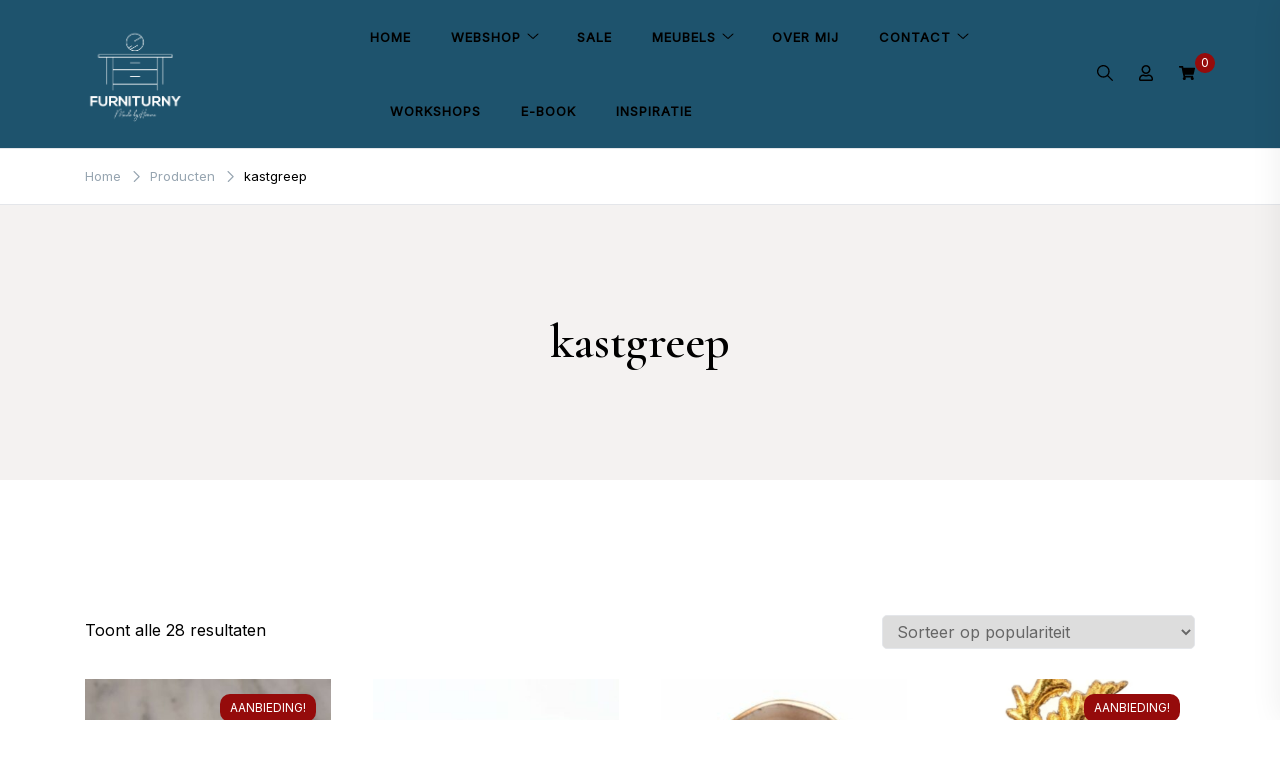

--- FILE ---
content_type: text/html; charset=UTF-8
request_url: https://furniturny.be/product-tag/kastgreep/
body_size: 18186
content:
<!doctype html>
<html lang="nl-NL">
<head>
	<meta charset="UTF-8">
	<meta name="viewport" content="width=device-width, initial-scale=1">
	<link rel="profile" href="https://gmpg.org/xfn/11">

	<meta name='robots' content='index, follow, max-image-preview:large, max-snippet:-1, max-video-preview:-1' />

	<!-- This site is optimized with the Yoast SEO plugin v26.8 - https://yoast.com/product/yoast-seo-wordpress/ -->
	<title>kastgreep Archieven -</title>
	<link rel="canonical" href="https://furniturny.be/product-tag/kastgreep/" />
	<meta property="og:locale" content="nl_NL" />
	<meta property="og:type" content="article" />
	<meta property="og:title" content="kastgreep Archieven -" />
	<meta property="og:url" content="https://furniturny.be/product-tag/kastgreep/" />
	<meta name="twitter:card" content="summary_large_image" />
	<script type="application/ld+json" class="yoast-schema-graph">{"@context":"https://schema.org","@graph":[{"@type":"CollectionPage","@id":"https://furniturny.be/product-tag/kastgreep/","url":"https://furniturny.be/product-tag/kastgreep/","name":"kastgreep Archieven -","isPartOf":{"@id":"https://furniturny.be/#website"},"primaryImageOfPage":{"@id":"https://furniturny.be/product-tag/kastgreep/#primaryimage"},"image":{"@id":"https://furniturny.be/product-tag/kastgreep/#primaryimage"},"thumbnailUrl":"https://furniturny.be/wp-content/uploads/2022/12/WhatsApp-Image-2022-12-30-at-13.46.29-1.jpeg","breadcrumb":{"@id":"https://furniturny.be/product-tag/kastgreep/#breadcrumb"},"inLanguage":"nl-NL"},{"@type":"ImageObject","inLanguage":"nl-NL","@id":"https://furniturny.be/product-tag/kastgreep/#primaryimage","url":"https://furniturny.be/wp-content/uploads/2022/12/WhatsApp-Image-2022-12-30-at-13.46.29-1.jpeg","contentUrl":"https://furniturny.be/wp-content/uploads/2022/12/WhatsApp-Image-2022-12-30-at-13.46.29-1.jpeg","width":900,"height":908,"caption":"\"kastknoppen\", \"meubelknoppen\", \"meubelgrepen\", \"geometrisch\", \"hout\""},{"@type":"BreadcrumbList","@id":"https://furniturny.be/product-tag/kastgreep/#breadcrumb","itemListElement":[{"@type":"ListItem","position":1,"name":"Home","item":"https://furniturny.be/"},{"@type":"ListItem","position":2,"name":"kastgreep"}]},{"@type":"WebSite","@id":"https://furniturny.be/#website","url":"https://furniturny.be/","name":"","description":"","potentialAction":[{"@type":"SearchAction","target":{"@type":"EntryPoint","urlTemplate":"https://furniturny.be/?s={search_term_string}"},"query-input":{"@type":"PropertyValueSpecification","valueRequired":true,"valueName":"search_term_string"}}],"inLanguage":"nl-NL"}]}</script>
	<!-- / Yoast SEO plugin. -->


<link rel='dns-prefetch' href='//fonts.googleapis.com' />
<link rel="alternate" type="application/rss+xml" title=" &raquo; feed" href="https://furniturny.be/feed/" />
<link rel="alternate" type="application/rss+xml" title=" &raquo; reacties feed" href="https://furniturny.be/comments/feed/" />
<link rel="alternate" type="application/rss+xml" title=" &raquo; kastgreep Tag feed" href="https://furniturny.be/product-tag/kastgreep/feed/" />
		<style>
			.lazyload,
			.lazyloading {
				max-width: 100%;
			}
		</style>
		<style id='wp-img-auto-sizes-contain-inline-css'>
img:is([sizes=auto i],[sizes^="auto," i]){contain-intrinsic-size:3000px 1500px}
/*# sourceURL=wp-img-auto-sizes-contain-inline-css */
</style>
<style id='wp-emoji-styles-inline-css'>

	img.wp-smiley, img.emoji {
		display: inline !important;
		border: none !important;
		box-shadow: none !important;
		height: 1em !important;
		width: 1em !important;
		margin: 0 0.07em !important;
		vertical-align: -0.1em !important;
		background: none !important;
		padding: 0 !important;
	}
/*# sourceURL=wp-emoji-styles-inline-css */
</style>
<style id='wp-block-library-inline-css'>
:root{--wp-block-synced-color:#7a00df;--wp-block-synced-color--rgb:122,0,223;--wp-bound-block-color:var(--wp-block-synced-color);--wp-editor-canvas-background:#ddd;--wp-admin-theme-color:#007cba;--wp-admin-theme-color--rgb:0,124,186;--wp-admin-theme-color-darker-10:#006ba1;--wp-admin-theme-color-darker-10--rgb:0,107,160.5;--wp-admin-theme-color-darker-20:#005a87;--wp-admin-theme-color-darker-20--rgb:0,90,135;--wp-admin-border-width-focus:2px}@media (min-resolution:192dpi){:root{--wp-admin-border-width-focus:1.5px}}.wp-element-button{cursor:pointer}:root .has-very-light-gray-background-color{background-color:#eee}:root .has-very-dark-gray-background-color{background-color:#313131}:root .has-very-light-gray-color{color:#eee}:root .has-very-dark-gray-color{color:#313131}:root .has-vivid-green-cyan-to-vivid-cyan-blue-gradient-background{background:linear-gradient(135deg,#00d084,#0693e3)}:root .has-purple-crush-gradient-background{background:linear-gradient(135deg,#34e2e4,#4721fb 50%,#ab1dfe)}:root .has-hazy-dawn-gradient-background{background:linear-gradient(135deg,#faaca8,#dad0ec)}:root .has-subdued-olive-gradient-background{background:linear-gradient(135deg,#fafae1,#67a671)}:root .has-atomic-cream-gradient-background{background:linear-gradient(135deg,#fdd79a,#004a59)}:root .has-nightshade-gradient-background{background:linear-gradient(135deg,#330968,#31cdcf)}:root .has-midnight-gradient-background{background:linear-gradient(135deg,#020381,#2874fc)}:root{--wp--preset--font-size--normal:16px;--wp--preset--font-size--huge:42px}.has-regular-font-size{font-size:1em}.has-larger-font-size{font-size:2.625em}.has-normal-font-size{font-size:var(--wp--preset--font-size--normal)}.has-huge-font-size{font-size:var(--wp--preset--font-size--huge)}.has-text-align-center{text-align:center}.has-text-align-left{text-align:left}.has-text-align-right{text-align:right}.has-fit-text{white-space:nowrap!important}#end-resizable-editor-section{display:none}.aligncenter{clear:both}.items-justified-left{justify-content:flex-start}.items-justified-center{justify-content:center}.items-justified-right{justify-content:flex-end}.items-justified-space-between{justify-content:space-between}.screen-reader-text{border:0;clip-path:inset(50%);height:1px;margin:-1px;overflow:hidden;padding:0;position:absolute;width:1px;word-wrap:normal!important}.screen-reader-text:focus{background-color:#ddd;clip-path:none;color:#444;display:block;font-size:1em;height:auto;left:5px;line-height:normal;padding:15px 23px 14px;text-decoration:none;top:5px;width:auto;z-index:100000}html :where(.has-border-color){border-style:solid}html :where([style*=border-top-color]){border-top-style:solid}html :where([style*=border-right-color]){border-right-style:solid}html :where([style*=border-bottom-color]){border-bottom-style:solid}html :where([style*=border-left-color]){border-left-style:solid}html :where([style*=border-width]){border-style:solid}html :where([style*=border-top-width]){border-top-style:solid}html :where([style*=border-right-width]){border-right-style:solid}html :where([style*=border-bottom-width]){border-bottom-style:solid}html :where([style*=border-left-width]){border-left-style:solid}html :where(img[class*=wp-image-]){height:auto;max-width:100%}:where(figure){margin:0 0 1em}html :where(.is-position-sticky){--wp-admin--admin-bar--position-offset:var(--wp-admin--admin-bar--height,0px)}@media screen and (max-width:600px){html :where(.is-position-sticky){--wp-admin--admin-bar--position-offset:0px}}

/*# sourceURL=wp-block-library-inline-css */
</style><style id='wp-block-group-inline-css'>
.wp-block-group{box-sizing:border-box}:where(.wp-block-group.wp-block-group-is-layout-constrained){position:relative}
/*# sourceURL=https://furniturny.be/wp-includes/blocks/group/style.min.css */
</style>
<style id='wp-block-paragraph-inline-css'>
.is-small-text{font-size:.875em}.is-regular-text{font-size:1em}.is-large-text{font-size:2.25em}.is-larger-text{font-size:3em}.has-drop-cap:not(:focus):first-letter{float:left;font-size:8.4em;font-style:normal;font-weight:100;line-height:.68;margin:.05em .1em 0 0;text-transform:uppercase}body.rtl .has-drop-cap:not(:focus):first-letter{float:none;margin-left:.1em}p.has-drop-cap.has-background{overflow:hidden}:root :where(p.has-background){padding:1.25em 2.375em}:where(p.has-text-color:not(.has-link-color)) a{color:inherit}p.has-text-align-left[style*="writing-mode:vertical-lr"],p.has-text-align-right[style*="writing-mode:vertical-rl"]{rotate:180deg}
/*# sourceURL=https://furniturny.be/wp-includes/blocks/paragraph/style.min.css */
</style>
<link rel='stylesheet' id='wc-blocks-style-css' href='https://furniturny.be/wp-content/plugins/woocommerce/assets/client/blocks/wc-blocks.css?ver=wc-10.4.3' media='all' />
<style id='global-styles-inline-css'>
:root{--wp--preset--aspect-ratio--square: 1;--wp--preset--aspect-ratio--4-3: 4/3;--wp--preset--aspect-ratio--3-4: 3/4;--wp--preset--aspect-ratio--3-2: 3/2;--wp--preset--aspect-ratio--2-3: 2/3;--wp--preset--aspect-ratio--16-9: 16/9;--wp--preset--aspect-ratio--9-16: 9/16;--wp--preset--color--black: #000000;--wp--preset--color--cyan-bluish-gray: #abb8c3;--wp--preset--color--white: #ffffff;--wp--preset--color--pale-pink: #f78da7;--wp--preset--color--vivid-red: #cf2e2e;--wp--preset--color--luminous-vivid-orange: #ff6900;--wp--preset--color--luminous-vivid-amber: #fcb900;--wp--preset--color--light-green-cyan: #7bdcb5;--wp--preset--color--vivid-green-cyan: #00d084;--wp--preset--color--pale-cyan-blue: #8ed1fc;--wp--preset--color--vivid-cyan-blue: #0693e3;--wp--preset--color--vivid-purple: #9b51e0;--wp--preset--gradient--vivid-cyan-blue-to-vivid-purple: linear-gradient(135deg,rgb(6,147,227) 0%,rgb(155,81,224) 100%);--wp--preset--gradient--light-green-cyan-to-vivid-green-cyan: linear-gradient(135deg,rgb(122,220,180) 0%,rgb(0,208,130) 100%);--wp--preset--gradient--luminous-vivid-amber-to-luminous-vivid-orange: linear-gradient(135deg,rgb(252,185,0) 0%,rgb(255,105,0) 100%);--wp--preset--gradient--luminous-vivid-orange-to-vivid-red: linear-gradient(135deg,rgb(255,105,0) 0%,rgb(207,46,46) 100%);--wp--preset--gradient--very-light-gray-to-cyan-bluish-gray: linear-gradient(135deg,rgb(238,238,238) 0%,rgb(169,184,195) 100%);--wp--preset--gradient--cool-to-warm-spectrum: linear-gradient(135deg,rgb(74,234,220) 0%,rgb(151,120,209) 20%,rgb(207,42,186) 40%,rgb(238,44,130) 60%,rgb(251,105,98) 80%,rgb(254,248,76) 100%);--wp--preset--gradient--blush-light-purple: linear-gradient(135deg,rgb(255,206,236) 0%,rgb(152,150,240) 100%);--wp--preset--gradient--blush-bordeaux: linear-gradient(135deg,rgb(254,205,165) 0%,rgb(254,45,45) 50%,rgb(107,0,62) 100%);--wp--preset--gradient--luminous-dusk: linear-gradient(135deg,rgb(255,203,112) 0%,rgb(199,81,192) 50%,rgb(65,88,208) 100%);--wp--preset--gradient--pale-ocean: linear-gradient(135deg,rgb(255,245,203) 0%,rgb(182,227,212) 50%,rgb(51,167,181) 100%);--wp--preset--gradient--electric-grass: linear-gradient(135deg,rgb(202,248,128) 0%,rgb(113,206,126) 100%);--wp--preset--gradient--midnight: linear-gradient(135deg,rgb(2,3,129) 0%,rgb(40,116,252) 100%);--wp--preset--font-size--small: var(--font-size-sm);--wp--preset--font-size--medium: 20px;--wp--preset--font-size--large: var(--font-size-lg);--wp--preset--font-size--x-large: 42px;--wp--preset--font-size--normal: var(--font-size-md);--wp--preset--font-size--larger: var(--font-size-xl);--wp--preset--font-size--extra-large: var(--font-size-2xl);--wp--preset--font-size--huge: var(--font-size-3xl);--wp--preset--font-size--gigantic: var(--font-size-4xl);--wp--preset--spacing--20: 0.44rem;--wp--preset--spacing--30: 0.67rem;--wp--preset--spacing--40: 1rem;--wp--preset--spacing--50: 1.5rem;--wp--preset--spacing--60: 2.25rem;--wp--preset--spacing--70: 3.38rem;--wp--preset--spacing--80: 5.06rem;--wp--preset--shadow--natural: 6px 6px 9px rgba(0, 0, 0, 0.2);--wp--preset--shadow--deep: 12px 12px 50px rgba(0, 0, 0, 0.4);--wp--preset--shadow--sharp: 6px 6px 0px rgba(0, 0, 0, 0.2);--wp--preset--shadow--outlined: 6px 6px 0px -3px rgb(255, 255, 255), 6px 6px rgb(0, 0, 0);--wp--preset--shadow--crisp: 6px 6px 0px rgb(0, 0, 0);}:where(.is-layout-flex){gap: 0.5em;}:where(.is-layout-grid){gap: 0.5em;}body .is-layout-flex{display: flex;}.is-layout-flex{flex-wrap: wrap;align-items: center;}.is-layout-flex > :is(*, div){margin: 0;}body .is-layout-grid{display: grid;}.is-layout-grid > :is(*, div){margin: 0;}:where(.wp-block-columns.is-layout-flex){gap: 2em;}:where(.wp-block-columns.is-layout-grid){gap: 2em;}:where(.wp-block-post-template.is-layout-flex){gap: 1.25em;}:where(.wp-block-post-template.is-layout-grid){gap: 1.25em;}.has-black-color{color: var(--wp--preset--color--black) !important;}.has-cyan-bluish-gray-color{color: var(--wp--preset--color--cyan-bluish-gray) !important;}.has-white-color{color: var(--wp--preset--color--white) !important;}.has-pale-pink-color{color: var(--wp--preset--color--pale-pink) !important;}.has-vivid-red-color{color: var(--wp--preset--color--vivid-red) !important;}.has-luminous-vivid-orange-color{color: var(--wp--preset--color--luminous-vivid-orange) !important;}.has-luminous-vivid-amber-color{color: var(--wp--preset--color--luminous-vivid-amber) !important;}.has-light-green-cyan-color{color: var(--wp--preset--color--light-green-cyan) !important;}.has-vivid-green-cyan-color{color: var(--wp--preset--color--vivid-green-cyan) !important;}.has-pale-cyan-blue-color{color: var(--wp--preset--color--pale-cyan-blue) !important;}.has-vivid-cyan-blue-color{color: var(--wp--preset--color--vivid-cyan-blue) !important;}.has-vivid-purple-color{color: var(--wp--preset--color--vivid-purple) !important;}.has-black-background-color{background-color: var(--wp--preset--color--black) !important;}.has-cyan-bluish-gray-background-color{background-color: var(--wp--preset--color--cyan-bluish-gray) !important;}.has-white-background-color{background-color: var(--wp--preset--color--white) !important;}.has-pale-pink-background-color{background-color: var(--wp--preset--color--pale-pink) !important;}.has-vivid-red-background-color{background-color: var(--wp--preset--color--vivid-red) !important;}.has-luminous-vivid-orange-background-color{background-color: var(--wp--preset--color--luminous-vivid-orange) !important;}.has-luminous-vivid-amber-background-color{background-color: var(--wp--preset--color--luminous-vivid-amber) !important;}.has-light-green-cyan-background-color{background-color: var(--wp--preset--color--light-green-cyan) !important;}.has-vivid-green-cyan-background-color{background-color: var(--wp--preset--color--vivid-green-cyan) !important;}.has-pale-cyan-blue-background-color{background-color: var(--wp--preset--color--pale-cyan-blue) !important;}.has-vivid-cyan-blue-background-color{background-color: var(--wp--preset--color--vivid-cyan-blue) !important;}.has-vivid-purple-background-color{background-color: var(--wp--preset--color--vivid-purple) !important;}.has-black-border-color{border-color: var(--wp--preset--color--black) !important;}.has-cyan-bluish-gray-border-color{border-color: var(--wp--preset--color--cyan-bluish-gray) !important;}.has-white-border-color{border-color: var(--wp--preset--color--white) !important;}.has-pale-pink-border-color{border-color: var(--wp--preset--color--pale-pink) !important;}.has-vivid-red-border-color{border-color: var(--wp--preset--color--vivid-red) !important;}.has-luminous-vivid-orange-border-color{border-color: var(--wp--preset--color--luminous-vivid-orange) !important;}.has-luminous-vivid-amber-border-color{border-color: var(--wp--preset--color--luminous-vivid-amber) !important;}.has-light-green-cyan-border-color{border-color: var(--wp--preset--color--light-green-cyan) !important;}.has-vivid-green-cyan-border-color{border-color: var(--wp--preset--color--vivid-green-cyan) !important;}.has-pale-cyan-blue-border-color{border-color: var(--wp--preset--color--pale-cyan-blue) !important;}.has-vivid-cyan-blue-border-color{border-color: var(--wp--preset--color--vivid-cyan-blue) !important;}.has-vivid-purple-border-color{border-color: var(--wp--preset--color--vivid-purple) !important;}.has-vivid-cyan-blue-to-vivid-purple-gradient-background{background: var(--wp--preset--gradient--vivid-cyan-blue-to-vivid-purple) !important;}.has-light-green-cyan-to-vivid-green-cyan-gradient-background{background: var(--wp--preset--gradient--light-green-cyan-to-vivid-green-cyan) !important;}.has-luminous-vivid-amber-to-luminous-vivid-orange-gradient-background{background: var(--wp--preset--gradient--luminous-vivid-amber-to-luminous-vivid-orange) !important;}.has-luminous-vivid-orange-to-vivid-red-gradient-background{background: var(--wp--preset--gradient--luminous-vivid-orange-to-vivid-red) !important;}.has-very-light-gray-to-cyan-bluish-gray-gradient-background{background: var(--wp--preset--gradient--very-light-gray-to-cyan-bluish-gray) !important;}.has-cool-to-warm-spectrum-gradient-background{background: var(--wp--preset--gradient--cool-to-warm-spectrum) !important;}.has-blush-light-purple-gradient-background{background: var(--wp--preset--gradient--blush-light-purple) !important;}.has-blush-bordeaux-gradient-background{background: var(--wp--preset--gradient--blush-bordeaux) !important;}.has-luminous-dusk-gradient-background{background: var(--wp--preset--gradient--luminous-dusk) !important;}.has-pale-ocean-gradient-background{background: var(--wp--preset--gradient--pale-ocean) !important;}.has-electric-grass-gradient-background{background: var(--wp--preset--gradient--electric-grass) !important;}.has-midnight-gradient-background{background: var(--wp--preset--gradient--midnight) !important;}.has-small-font-size{font-size: var(--wp--preset--font-size--small) !important;}.has-medium-font-size{font-size: var(--wp--preset--font-size--medium) !important;}.has-large-font-size{font-size: var(--wp--preset--font-size--large) !important;}.has-x-large-font-size{font-size: var(--wp--preset--font-size--x-large) !important;}
/*# sourceURL=global-styles-inline-css */
</style>

<style id='classic-theme-styles-inline-css'>
/*! This file is auto-generated */
.wp-block-button__link{color:#fff;background-color:#32373c;border-radius:9999px;box-shadow:none;text-decoration:none;padding:calc(.667em + 2px) calc(1.333em + 2px);font-size:1.125em}.wp-block-file__button{background:#32373c;color:#fff;text-decoration:none}
/*# sourceURL=/wp-includes/css/classic-themes.min.css */
</style>
<style id='woocommerce-inline-inline-css'>
.woocommerce form .form-row .required { visibility: visible; }
/*# sourceURL=woocommerce-inline-inline-css */
</style>
<link rel='stylesheet' id='elsie-fonts-css' href='//fonts.googleapis.com/css?family=Inter%3Aregular%7CCormorant+Garamond%3A600&#038;subset=latin&#038;display=swap&#038;ver=1.0.3' media='all' />
<link rel='stylesheet' id='elsie-style-css' href='https://furniturny.be/wp-content/themes/elsie/style.css?ver=1.0.3' media='all' />
<link rel='stylesheet' id='elsie-style-min-css' href='https://furniturny.be/wp-content/themes/elsie/assets/css/styles.min.css?ver=1.0.3' media='all' />
<style id='elsie-style-min-inline-css'>
:root { --color-accent:#950b0b; --color-accent-dark:#950b0b;}
.elsie-breadcrumb-trail { background-color:#ffffff; }.site-header { background-color:#1e536d; }button,input[type=submit],.button,.wp-block-button__link,input[type='button'],input[type='reset'],input[type='submit']:not(.search-submit),.wpforms-form button[type=submit],div.wpforms-container-full .wpforms-form button[type=submit],div.nf-form-content input[type=button],.wp-block-search .wp-block-search__button { background-color:#1f709a; }.is-style-outline .wp-block-button__link:hover,button:hover,.button:hover,.wp-block-button__link:hover,input[type="button"]:hover,input[type="reset"]:hover,input[type="submit"]:not(.search-submit):hover,.wpforms-form button[type=submit]:hover,div.wpforms-container-full .wpforms-form button[type=submit]:hover,div.nf-form-content input[type=button]:hover,input[type=submit]:hover,.wp-block-search .wp-block-search__button:hover { background-color:#ffffff; }.mobile-header { background-color:#1e536d; }.featured-boxes .featured-box:hover .box-link { background-color:#f4be00; }.elementor-button-wrapper .elementor-button,button,.widget .button,.button,.wp-block-button__link,input[type='button'],input[type='reset'],input[type='submit'],.wpforms-form button[type=submit],div.wpforms-container-full .wpforms-form button[type=submit],div.nf-form-content input[type=button] { color:#ffffff; }.widget .button:hover,.is-style-outline .wp-block-button__link:hover,.button.header-button:hover,input[type="submit"]:not(.search-submit):hover,button:hover,.button:hover,.wp-block-button__link:hover,input[type=\"button\"]:hover,input[type=\"reset\"]:hover,input[type=\"submit\"]:not(.search-submit):hover,.wpforms-form button[type=submit]:hover,div.wpforms-container-full .wpforms-form button[type=submit]:hover,div.nf-form-content input[type=button]:hover { color:#000000; }.is-style-outline .wp-block-button__link,.is-style-outline .wp-block-button__link:hover { border-color:#ffffff; }@media (min-width:  992px) { .footer-widgets-inner { padding-top:50px; } }@media (min-width:  992px) { .footer-widgets-inner { padding-bottom:50px; } }@media (min-width:  992px) { .site-branding { padding-top:25px; } }@media (min-width:  992px) { .site-branding { padding-bottom:25px; } }@media (min-width:  992px) { .custom-logo-link img { max-width:99px; } }.card-style-boxed .post-content-inner .post-thumbnail { margin-left:-30px;margin-right:-30px;}
.post-cats a {color: var(--color-text);text-decoration:underline;background:transparent;padding:0;}
.post-cats a:hover {color:var(--color-accent-dark);background:transparent;}

/*# sourceURL=elsie-style-min-inline-css */
</style>
<link rel='stylesheet' id='elsie-woocommerce-style-css' href='https://furniturny.be/wp-content/themes/elsie/assets/css/woocommerce.min.css?ver=1.0.3' media='all' />
<style id='elsie-woocommerce-style-inline-css'>
@font-face {
			font-family: "star";
			src: url("https://furniturny.be/wp-content/plugins/woocommerce/assets/fonts/star.eot");
			src: url("https://furniturny.be/wp-content/plugins/woocommerce/assets/fonts/star.eot?#iefix") format("embedded-opentype"),
				url("https://furniturny.be/wp-content/plugins/woocommerce/assets/fonts/star.woff") format("woff"),
				url("https://furniturny.be/wp-content/plugins/woocommerce/assets/fonts/star.ttf") format("truetype"),
				url("https://furniturny.be/wp-content/plugins/woocommerce/assets/fonts/star.svg#star") format("svg");
			font-weight: normal;
			font-style: normal;
		}
/*# sourceURL=elsie-woocommerce-style-inline-css */
</style>
<script src="https://furniturny.be/wp-includes/js/jquery/jquery.min.js?ver=3.7.1" id="jquery-core-js"></script>
<script src="https://furniturny.be/wp-includes/js/jquery/jquery-migrate.min.js?ver=3.4.1" id="jquery-migrate-js"></script>
<script src="https://furniturny.be/wp-content/plugins/woocommerce/assets/js/jquery-blockui/jquery.blockUI.min.js?ver=2.7.0-wc.10.4.3" id="wc-jquery-blockui-js" defer data-wp-strategy="defer"></script>
<script id="wc-add-to-cart-js-extra">
var wc_add_to_cart_params = {"ajax_url":"/wp-admin/admin-ajax.php","wc_ajax_url":"/?wc-ajax=%%endpoint%%","i18n_view_cart":"Bekijk winkelwagen","cart_url":"https://furniturny.be/winkelwagen/","is_cart":"","cart_redirect_after_add":"no"};
//# sourceURL=wc-add-to-cart-js-extra
</script>
<script src="https://furniturny.be/wp-content/plugins/woocommerce/assets/js/frontend/add-to-cart.min.js?ver=10.4.3" id="wc-add-to-cart-js" defer data-wp-strategy="defer"></script>
<script src="https://furniturny.be/wp-content/plugins/woocommerce/assets/js/js-cookie/js.cookie.min.js?ver=2.1.4-wc.10.4.3" id="wc-js-cookie-js" defer data-wp-strategy="defer"></script>
<script id="woocommerce-js-extra">
var woocommerce_params = {"ajax_url":"/wp-admin/admin-ajax.php","wc_ajax_url":"/?wc-ajax=%%endpoint%%","i18n_password_show":"Wachtwoord weergeven","i18n_password_hide":"Wachtwoord verbergen"};
//# sourceURL=woocommerce-js-extra
</script>
<script src="https://furniturny.be/wp-content/plugins/woocommerce/assets/js/frontend/woocommerce.min.js?ver=10.4.3" id="woocommerce-js" defer data-wp-strategy="defer"></script>
<script id="WCPAY_ASSETS-js-extra">
var wcpayAssets = {"url":"https://furniturny.be/wp-content/plugins/woocommerce-payments/dist/"};
//# sourceURL=WCPAY_ASSETS-js-extra
</script>
<link rel="https://api.w.org/" href="https://furniturny.be/wp-json/" /><link rel="alternate" title="JSON" type="application/json" href="https://furniturny.be/wp-json/wp/v2/product_tag/70" /><link rel="EditURI" type="application/rsd+xml" title="RSD" href="https://furniturny.be/xmlrpc.php?rsd" />
		<script>
			document.documentElement.className = document.documentElement.className.replace('no-js', 'js');
		</script>
				<style>
			.no-js img.lazyload {
				display: none;
			}

			figure.wp-block-image img.lazyloading {
				min-width: 150px;
			}

			.lazyload,
			.lazyloading {
				--smush-placeholder-width: 100px;
				--smush-placeholder-aspect-ratio: 1/1;
				width: var(--smush-image-width, var(--smush-placeholder-width)) !important;
				aspect-ratio: var(--smush-image-aspect-ratio, var(--smush-placeholder-aspect-ratio)) !important;
			}

						.lazyload, .lazyloading {
				opacity: 0;
			}

			.lazyloaded {
				opacity: 1;
				transition: opacity 400ms;
				transition-delay: 0ms;
			}

					</style>
		<!-- Analytics by WP Statistics - https://wp-statistics.com -->
<!-- Google site verification - Google for WooCommerce -->
<meta name="google-site-verification" content="GjSpkSmtschLRzbRDHZkYdRcV0HnvFGHeKxbQuNUiXU" />
	<noscript><style>.woocommerce-product-gallery{ opacity: 1 !important; }</style></noscript>
	<link rel="icon" href="https://furniturny.be/wp-content/uploads/2022/04/cropped-furniturny_logo-1-32x32.png" sizes="32x32" />
<link rel="icon" href="https://furniturny.be/wp-content/uploads/2022/04/cropped-furniturny_logo-1-192x192.png" sizes="192x192" />
<link rel="apple-touch-icon" href="https://furniturny.be/wp-content/uploads/2022/04/cropped-furniturny_logo-1-180x180.png" />
<meta name="msapplication-TileImage" content="https://furniturny.be/wp-content/uploads/2022/04/cropped-furniturny_logo-1-270x270.png" />
		<style id="wp-custom-css">
			html {
	scroll-behavior: smooth;
}

.align-center {
	display: flex;
	align-items: center;
}		</style>
		</head>

<body data-rsssl=1 class="archive tax-product_tag term-kastgreep term-70 wp-custom-logo wp-embed-responsive wp-theme-elsie theme-elsie woocommerce woocommerce-page woocommerce-no-js hfeed no-sidebar sidebar-right has-sticky-header woocommerce-active">
<div id="page" class="site">
	<a class="skip-link screen-reader-text" href="#primary">Ga naar de inhoud</a>

	
	
			<header id="masthead" class="site-header menu-bar header-layout-inline">
								<div class="container">
					<div class="row">
						<div class="col-md-3 col-8 v-align">
							<div class="site-branding">
								<a href="https://furniturny.be/" class="custom-logo-link" rel="home"><img width="820" height="820" src="https://furniturny.be/wp-content/uploads/2022/04/cropped-transpa-wit.png" class="custom-logo" alt="&quot;fusion-mineral-paint&quot;, &quot;FMP&quot;, &quot;meubelverf&quot;, &quot;milieuvriendelijk&quot;, &quot;furniturny&quot;, &quot;upcycling&quot;" decoding="async" fetchpriority="high" srcset="https://furniturny.be/wp-content/uploads/2022/04/cropped-transpa-wit.png 820w, https://furniturny.be/wp-content/uploads/2022/04/cropped-transpa-wit-350x350.png 350w, https://furniturny.be/wp-content/uploads/2022/04/cropped-transpa-wit-170x170.png 170w, https://furniturny.be/wp-content/uploads/2022/04/cropped-transpa-wit-800x800.png 800w, https://furniturny.be/wp-content/uploads/2022/04/cropped-transpa-wit-300x300.png 300w, https://furniturny.be/wp-content/uploads/2022/04/cropped-transpa-wit-150x150.png 150w, https://furniturny.be/wp-content/uploads/2022/04/cropped-transpa-wit-768x768.png 768w, https://furniturny.be/wp-content/uploads/2022/04/cropped-transpa-wit-500x500.png 500w" sizes="(max-width: 820px) 100vw, 820px" /></a>									<p class="site-title"><a href="https://furniturny.be/" rel="home"></a></p>
																</div><!-- .site-branding -->
						</div>

						<div class="col-md-9 col-4 v-align align-right">
							
				
				<nav id="site-navigation" class="main-navigation" >
					<div class="mobile-menu-close" tabindex="0"><span class="elsie-icon"><svg xmlns="http://www.w3.org/2000/svg" viewBox="0 0 512.001 512.001"><path d="M284.286 256.002L506.143 34.144c7.811-7.811 7.811-20.475 0-28.285-7.811-7.81-20.475-7.811-28.285 0L256 227.717 34.143 5.859c-7.811-7.811-20.475-7.811-28.285 0-7.81 7.811-7.811 20.475 0 28.285l221.857 221.857L5.858 477.859c-7.811 7.811-7.811 20.475 0 28.285a19.938 19.938 0 0014.143 5.857 19.94 19.94 0 0014.143-5.857L256 284.287l221.857 221.857c3.905 3.905 9.024 5.857 14.143 5.857s10.237-1.952 14.143-5.857c7.811-7.811 7.811-20.475 0-28.285L284.286 256.002z" /></svg></span></div>
					<div class="menu-navigatie-container"><ul id="primary-menu" class="menu"><li id="menu-item-43" class="menu-item menu-item-type-custom menu-item-object-custom menu-item-43"><a href="https://furniturny.com">Home</a></li>
<li id="menu-item-15" class="menu-item menu-item-type-post_type menu-item-object-page menu-item-has-children menu-item-15"><a href="https://furniturny.be/webshop/">Webshop</a><span tabindex=0 class="icon-dropdown"><span class="elsie-icon"><svg xmlns="http://www.w3.org/2000/svg" viewBox="0 0 384 512"><path d="M362.7 203.9l-159.1 144a16.06 16.06 0 01-21.44 0l-160.87-144c-6.56-6.8-7.09-16-1.19-22.6 6.28-6.9 16.4-6.8 22.63-1.2L192 314.5l149.3-134.4c6.594-5.877 16.69-5.361 22.62 1.188 5.88 6.612 5.38 15.812-1.22 22.612z" /></svg></span></span>
<ul class="sub-menu">
	<li id="menu-item-32" class="menu-item menu-item-type-post_type menu-item-object-page menu-item-has-children menu-item-32"><a href="https://furniturny.be/fusion-mineral-paint/">Fusion mineral paint</a><span tabindex=0 class="icon-dropdown"><span class="elsie-icon"><svg xmlns="http://www.w3.org/2000/svg" viewBox="0 0 384 512"><path d="M362.7 203.9l-159.1 144a16.06 16.06 0 01-21.44 0l-160.87-144c-6.56-6.8-7.09-16-1.19-22.6 6.28-6.9 16.4-6.8 22.63-1.2L192 314.5l149.3-134.4c6.594-5.877 16.69-5.361 22.62 1.188 5.88 6.612 5.38 15.812-1.22 22.612z" /></svg></span></span>
	<ul class="sub-menu">
		<li id="menu-item-439" class="menu-item menu-item-type-post_type menu-item-object-page menu-item-439"><a href="https://furniturny.be/fusion-verfcollectie-kleuren/">~Verfcollectie – Kleuren~</a></li>
		<li id="menu-item-308" class="menu-item menu-item-type-post_type menu-item-object-page menu-item-308"><a href="https://furniturny.be/fusion-mineral-paint-metallics/">~Fusion paint -Metallics~</a></li>
	</ul>
</li>
	<li id="menu-item-443" class="menu-item menu-item-type-post_type menu-item-object-page menu-item-443"><a href="https://furniturny.be/fusion-paint-voorbereiding-en-afwerking/">Overige producten &#8211; voorbereiding en afwerking</a></li>
	<li id="menu-item-35" class="menu-item menu-item-type-post_type menu-item-object-page menu-item-35"><a href="https://furniturny.be/transfers/">Transfers – Stencils – Stamps – Decoupage papier</a></li>
	<li id="menu-item-311" class="menu-item menu-item-type-post_type menu-item-object-page menu-item-311"><a href="https://furniturny.be/kwasten/">Kwasten</a></li>
	<li id="menu-item-219" class="menu-item menu-item-type-post_type menu-item-object-page menu-item-219"><a href="https://furniturny.be/kastknoppen-en-greepjes/">Kastknoppen en greepjes</a></li>
	<li id="menu-item-1630" class="menu-item menu-item-type-post_type menu-item-object-page menu-item-1630"><a href="https://furniturny.be/handmade-oorbellen/">Handgemaakte oorbellen</a></li>
</ul>
</li>
<li id="menu-item-1782" class="menu-item menu-item-type-post_type menu-item-object-page menu-item-1782"><a href="https://furniturny.be/sale/">Sale</a></li>
<li id="menu-item-19" class="menu-item menu-item-type-post_type menu-item-object-page menu-item-has-children menu-item-19"><a href="https://furniturny.be/meubels/">Meubels</a><span tabindex=0 class="icon-dropdown"><span class="elsie-icon"><svg xmlns="http://www.w3.org/2000/svg" viewBox="0 0 384 512"><path d="M362.7 203.9l-159.1 144a16.06 16.06 0 01-21.44 0l-160.87-144c-6.56-6.8-7.09-16-1.19-22.6 6.28-6.9 16.4-6.8 22.63-1.2L192 314.5l149.3-134.4c6.594-5.877 16.69-5.361 22.62 1.188 5.88 6.612 5.38 15.812-1.22 22.612z" /></svg></span></span>
<ul class="sub-menu">
	<li id="menu-item-41" class="menu-item menu-item-type-post_type menu-item-object-page menu-item-41"><a href="https://furniturny.be/opgeknapte-meubels/">Opgeknapte meubels te koop</a></li>
	<li id="menu-item-38" class="menu-item menu-item-type-post_type menu-item-object-page menu-item-38"><a href="https://furniturny.be/ongeschilderde-meubels/">Ongeschilderde meubels</a></li>
</ul>
</li>
<li id="menu-item-1567" class="menu-item menu-item-type-post_type menu-item-object-page menu-item-1567"><a href="https://furniturny.be/over-mij/">Over mij</a></li>
<li id="menu-item-81" class="menu-item menu-item-type-custom menu-item-object-custom menu-item-home menu-item-has-children menu-item-81"><a href="https://furniturny.be/#contact">Contact</a><span tabindex=0 class="icon-dropdown"><span class="elsie-icon"><svg xmlns="http://www.w3.org/2000/svg" viewBox="0 0 384 512"><path d="M362.7 203.9l-159.1 144a16.06 16.06 0 01-21.44 0l-160.87-144c-6.56-6.8-7.09-16-1.19-22.6 6.28-6.9 16.4-6.8 22.63-1.2L192 314.5l149.3-134.4c6.594-5.877 16.69-5.361 22.62 1.188 5.88 6.612 5.38 15.812-1.22 22.612z" /></svg></span></span>
<ul class="sub-menu">
	<li id="menu-item-3070" class="menu-item menu-item-type-custom menu-item-object-custom menu-item-home menu-item-3070"><a href="https://furniturny.be/#opening">Openingsdagen en uren</a></li>
	<li id="menu-item-1343" class="menu-item menu-item-type-post_type menu-item-object-page menu-item-1343"><a href="https://furniturny.be/privacy-policy/">Algemene voorwaarden</a></li>
</ul>
</li>
<li id="menu-item-2202" class="menu-item menu-item-type-post_type menu-item-object-page menu-item-2202"><a href="https://furniturny.be/workshops/">Workshops</a></li>
<li id="menu-item-4369" class="menu-item menu-item-type-post_type menu-item-object-page menu-item-4369"><a href="https://furniturny.be/e-book/">E-Book</a></li>
<li id="menu-item-328" class="menu-item menu-item-type-post_type menu-item-object-page menu-item-328"><a href="https://furniturny.be/inspiratie/">Inspiratie</a></li>
</ul></div>					
				</nav><!-- #site-navigation -->
													<div class="header-elements v-align align-right">
								<div class="search-overlay-wrapper"><form role="search" method="get" class="search-form" action="https://furniturny.be/">
				<label>
					<span class="screen-reader-text">Zoeken naar:</span>
					<input type="search" class="search-field" placeholder="Zoeken &hellip;" value="" name="s" />
				</label>
				<input type="submit" class="search-submit" value="Zoeken" />
			</form></div><div class="header-search-controls"><span tabindex="0" class="header-search-toggle"><span class="elsie-icon"><svg xmlns="http://www.w3.org/2000/svg" viewBox="0 0 511.999 511.999"><path d="M508.874 478.708L360.142 329.976c28.21-34.827 45.191-79.103 45.191-127.309C405.333 90.917 314.416 0 202.666 0S0 90.917 0 202.667s90.917 202.667 202.667 202.667c48.206 0 92.482-16.982 127.309-45.191l148.732 148.732c4.167 4.165 10.919 4.165 15.086 0l15.081-15.082c4.165-4.166 4.165-10.92-.001-15.085zM202.667 362.667c-88.229 0-160-71.771-160-160s71.771-160 160-160 160 71.771 160 160-71.771 160-160 160z" /></svg></span></span><span tabindex="0" class="header-search-cancel hide"><span class="elsie-icon"><svg xmlns="http://www.w3.org/2000/svg" viewBox="0 0 512.001 512.001"><path d="M284.286 256.002L506.143 34.144c7.811-7.811 7.811-20.475 0-28.285-7.811-7.81-20.475-7.811-28.285 0L256 227.717 34.143 5.859c-7.811-7.811-20.475-7.811-28.285 0-7.81 7.811-7.811 20.475 0 28.285l221.857 221.857L5.858 477.859c-7.811 7.811-7.811 20.475 0 28.285a19.938 19.938 0 0014.143 5.857 19.94 19.94 0 0014.143-5.857L256 284.287l221.857 221.857c3.905 3.905 9.024 5.857 14.143 5.857s10.237-1.952 14.143-5.857c7.811-7.811 7.811-20.475 0-28.285L284.286 256.002z" /></svg></span></span></div>															<a class="wc-account-link d-md-none d-lg-inline-block" href="https://furniturny.be/mijn-account/" title="Je account"><span class="elsie-icon"><svg xmlns="http://www.w3.org/2000/svg" viewBox="0 0 448 512"><path d="M313.6 304c-28.7 0-42.5 16-89.6 16-47.1 0-60.8-16-89.6-16C60.2 304 0 364.2 0 438.4V464c0 26.5 21.5 48 48 48h352c26.5 0 48-21.5 48-48v-25.6c0-74.2-60.2-134.4-134.4-134.4zM400 464H48v-25.6c0-47.6 38.8-86.4 86.4-86.4 14.6 0 38.3 16 89.6 16 51.7 0 74.9-16 89.6-16 47.6 0 86.4 38.8 86.4 86.4V464zM224 288c79.5 0 144-64.5 144-144S303.5 0 224 0 80 64.5 80 144s64.5 144 144 144zm0-240c52.9 0 96 43.1 96 96s-43.1 96-96 96-96-43.1-96-96 43.1-96 96-96z" /></svg></span></a>
		
		<div id="site-header-cart" class="site-header-cart">
			<span tabindex="0" class="cart-contents" title="Bekijk mijn winkelwagen"><span class="cart-count"><span class="elsie-icon"><svg xmlns="http://www.w3.org/2000/svg" viewBox="0 0 576 512"><path d="M528.12 301.319l47.273-208C578.806 78.301 567.391 64 551.99 64H159.208l-9.166-44.81C147.758 8.021 137.93 0 126.529 0H24C10.745 0 0 10.745 0 24v16c0 13.255 10.745 24 24 24h69.883l70.248 343.435C147.325 417.1 136 435.222 136 456c0 30.928 25.072 56 56 56s56-25.072 56-56c0-15.674-6.447-29.835-16.824-40h209.647C430.447 426.165 424 440.326 424 456c0 30.928 25.072 56 56 56s56-25.072 56-56c0-22.172-12.888-41.332-31.579-50.405l5.517-24.276c3.413-15.018-8.002-29.319-23.403-29.319H218.117l-6.545-32h293.145c11.206 0 20.92-7.754 23.403-18.681z" /></svg></span><span class="count-number">0</span></span></span>		</div>
																				</div>									
						</div>			
					</div>
				</div>
			</header><!-- #masthead -->
			
			<header id="mobile-header" class="mobile-header header-layout-mobile">
								<div class="search-overlay-wrapper">
					<form role="search" method="get" class="search-form" action="https://furniturny.be/">
				<label>
					<span class="screen-reader-text">Zoeken naar:</span>
					<input type="search" class="search-field" placeholder="Zoeken &hellip;" value="" name="s" />
				</label>
				<input type="submit" class="search-submit" value="Zoeken" />
			</form>				</div>
				<div class="container">
					<div class="row">
						<div class="col-7 col-md-4 v-align">
							<div class="site-branding">
								<a href="https://furniturny.be/" class="custom-logo-link" rel="home"><img width="820" height="820" data-src="https://furniturny.be/wp-content/uploads/2022/04/cropped-transpa-wit.png" class="custom-logo lazyload" alt="&quot;fusion-mineral-paint&quot;, &quot;FMP&quot;, &quot;meubelverf&quot;, &quot;milieuvriendelijk&quot;, &quot;furniturny&quot;, &quot;upcycling&quot;" decoding="async" data-srcset="https://furniturny.be/wp-content/uploads/2022/04/cropped-transpa-wit.png 820w, https://furniturny.be/wp-content/uploads/2022/04/cropped-transpa-wit-350x350.png 350w, https://furniturny.be/wp-content/uploads/2022/04/cropped-transpa-wit-170x170.png 170w, https://furniturny.be/wp-content/uploads/2022/04/cropped-transpa-wit-800x800.png 800w, https://furniturny.be/wp-content/uploads/2022/04/cropped-transpa-wit-300x300.png 300w, https://furniturny.be/wp-content/uploads/2022/04/cropped-transpa-wit-150x150.png 150w, https://furniturny.be/wp-content/uploads/2022/04/cropped-transpa-wit-768x768.png 768w, https://furniturny.be/wp-content/uploads/2022/04/cropped-transpa-wit-500x500.png 500w" data-sizes="(max-width: 820px) 100vw, 820px" src="[data-uri]" style="--smush-placeholder-width: 820px; --smush-placeholder-aspect-ratio: 820/820;" /></a>									<p class="site-title"><a href="https://furniturny.be/" rel="home"></a></p>
																</div><!-- .site-branding -->
						</div>

						<div class="col-5 col-md-8 v-align">
							
				
				<nav id="mobile-navigation" class="main-navigation" >
					<div class="mobile-menu-close" tabindex="0"><span class="elsie-icon"><svg xmlns="http://www.w3.org/2000/svg" viewBox="0 0 512.001 512.001"><path d="M284.286 256.002L506.143 34.144c7.811-7.811 7.811-20.475 0-28.285-7.811-7.81-20.475-7.811-28.285 0L256 227.717 34.143 5.859c-7.811-7.811-20.475-7.811-28.285 0-7.81 7.811-7.811 20.475 0 28.285l221.857 221.857L5.858 477.859c-7.811 7.811-7.811 20.475 0 28.285a19.938 19.938 0 0014.143 5.857 19.94 19.94 0 0014.143-5.857L256 284.287l221.857 221.857c3.905 3.905 9.024 5.857 14.143 5.857s10.237-1.952 14.143-5.857c7.811-7.811 7.811-20.475 0-28.285L284.286 256.002z" /></svg></span></div>
					<div class="menu-navigatie-container"><ul id="primary-menu" class="menu"><li class="menu-item menu-item-type-custom menu-item-object-custom menu-item-43"><a href="https://furniturny.com">Home</a></li>
<li class="menu-item menu-item-type-post_type menu-item-object-page menu-item-has-children menu-item-15"><a href="https://furniturny.be/webshop/">Webshop</a><span tabindex=0 class="icon-dropdown"><span class="elsie-icon"><svg xmlns="http://www.w3.org/2000/svg" viewBox="0 0 384 512"><path d="M362.7 203.9l-159.1 144a16.06 16.06 0 01-21.44 0l-160.87-144c-6.56-6.8-7.09-16-1.19-22.6 6.28-6.9 16.4-6.8 22.63-1.2L192 314.5l149.3-134.4c6.594-5.877 16.69-5.361 22.62 1.188 5.88 6.612 5.38 15.812-1.22 22.612z" /></svg></span></span>
<ul class="sub-menu">
	<li class="menu-item menu-item-type-post_type menu-item-object-page menu-item-has-children menu-item-32"><a href="https://furniturny.be/fusion-mineral-paint/">Fusion mineral paint</a><span tabindex=0 class="icon-dropdown"><span class="elsie-icon"><svg xmlns="http://www.w3.org/2000/svg" viewBox="0 0 384 512"><path d="M362.7 203.9l-159.1 144a16.06 16.06 0 01-21.44 0l-160.87-144c-6.56-6.8-7.09-16-1.19-22.6 6.28-6.9 16.4-6.8 22.63-1.2L192 314.5l149.3-134.4c6.594-5.877 16.69-5.361 22.62 1.188 5.88 6.612 5.38 15.812-1.22 22.612z" /></svg></span></span>
	<ul class="sub-menu">
		<li class="menu-item menu-item-type-post_type menu-item-object-page menu-item-439"><a href="https://furniturny.be/fusion-verfcollectie-kleuren/">~Verfcollectie – Kleuren~</a></li>
		<li class="menu-item menu-item-type-post_type menu-item-object-page menu-item-308"><a href="https://furniturny.be/fusion-mineral-paint-metallics/">~Fusion paint -Metallics~</a></li>
	</ul>
</li>
	<li class="menu-item menu-item-type-post_type menu-item-object-page menu-item-443"><a href="https://furniturny.be/fusion-paint-voorbereiding-en-afwerking/">Overige producten &#8211; voorbereiding en afwerking</a></li>
	<li class="menu-item menu-item-type-post_type menu-item-object-page menu-item-35"><a href="https://furniturny.be/transfers/">Transfers – Stencils – Stamps – Decoupage papier</a></li>
	<li class="menu-item menu-item-type-post_type menu-item-object-page menu-item-311"><a href="https://furniturny.be/kwasten/">Kwasten</a></li>
	<li class="menu-item menu-item-type-post_type menu-item-object-page menu-item-219"><a href="https://furniturny.be/kastknoppen-en-greepjes/">Kastknoppen en greepjes</a></li>
	<li class="menu-item menu-item-type-post_type menu-item-object-page menu-item-1630"><a href="https://furniturny.be/handmade-oorbellen/">Handgemaakte oorbellen</a></li>
</ul>
</li>
<li class="menu-item menu-item-type-post_type menu-item-object-page menu-item-1782"><a href="https://furniturny.be/sale/">Sale</a></li>
<li class="menu-item menu-item-type-post_type menu-item-object-page menu-item-has-children menu-item-19"><a href="https://furniturny.be/meubels/">Meubels</a><span tabindex=0 class="icon-dropdown"><span class="elsie-icon"><svg xmlns="http://www.w3.org/2000/svg" viewBox="0 0 384 512"><path d="M362.7 203.9l-159.1 144a16.06 16.06 0 01-21.44 0l-160.87-144c-6.56-6.8-7.09-16-1.19-22.6 6.28-6.9 16.4-6.8 22.63-1.2L192 314.5l149.3-134.4c6.594-5.877 16.69-5.361 22.62 1.188 5.88 6.612 5.38 15.812-1.22 22.612z" /></svg></span></span>
<ul class="sub-menu">
	<li class="menu-item menu-item-type-post_type menu-item-object-page menu-item-41"><a href="https://furniturny.be/opgeknapte-meubels/">Opgeknapte meubels te koop</a></li>
	<li class="menu-item menu-item-type-post_type menu-item-object-page menu-item-38"><a href="https://furniturny.be/ongeschilderde-meubels/">Ongeschilderde meubels</a></li>
</ul>
</li>
<li class="menu-item menu-item-type-post_type menu-item-object-page menu-item-1567"><a href="https://furniturny.be/over-mij/">Over mij</a></li>
<li class="menu-item menu-item-type-custom menu-item-object-custom menu-item-home menu-item-has-children menu-item-81"><a href="https://furniturny.be/#contact">Contact</a><span tabindex=0 class="icon-dropdown"><span class="elsie-icon"><svg xmlns="http://www.w3.org/2000/svg" viewBox="0 0 384 512"><path d="M362.7 203.9l-159.1 144a16.06 16.06 0 01-21.44 0l-160.87-144c-6.56-6.8-7.09-16-1.19-22.6 6.28-6.9 16.4-6.8 22.63-1.2L192 314.5l149.3-134.4c6.594-5.877 16.69-5.361 22.62 1.188 5.88 6.612 5.38 15.812-1.22 22.612z" /></svg></span></span>
<ul class="sub-menu">
	<li class="menu-item menu-item-type-custom menu-item-object-custom menu-item-home menu-item-3070"><a href="https://furniturny.be/#opening">Openingsdagen en uren</a></li>
	<li class="menu-item menu-item-type-post_type menu-item-object-page menu-item-1343"><a href="https://furniturny.be/privacy-policy/">Algemene voorwaarden</a></li>
</ul>
</li>
<li class="menu-item menu-item-type-post_type menu-item-object-page menu-item-2202"><a href="https://furniturny.be/workshops/">Workshops</a></li>
<li class="menu-item menu-item-type-post_type menu-item-object-page menu-item-4369"><a href="https://furniturny.be/e-book/">E-Book</a></li>
<li class="menu-item menu-item-type-post_type menu-item-object-page menu-item-328"><a href="https://furniturny.be/inspiratie/">Inspiratie</a></li>
</ul></div>					
				</nav><!-- #site-navigation -->
													<div class="header-elements v-align align-right">
								<div class="header-search-controls"><span tabindex="0" class="header-search-toggle"><span class="elsie-icon"><svg xmlns="http://www.w3.org/2000/svg" viewBox="0 0 511.999 511.999"><path d="M508.874 478.708L360.142 329.976c28.21-34.827 45.191-79.103 45.191-127.309C405.333 90.917 314.416 0 202.666 0S0 90.917 0 202.667s90.917 202.667 202.667 202.667c48.206 0 92.482-16.982 127.309-45.191l148.732 148.732c4.167 4.165 10.919 4.165 15.086 0l15.081-15.082c4.165-4.166 4.165-10.92-.001-15.085zM202.667 362.667c-88.229 0-160-71.771-160-160s71.771-160 160-160 160 71.771 160 160-71.771 160-160 160z" /></svg></span></span><span tabindex="0" class="header-search-cancel hide"><span class="elsie-icon"><svg xmlns="http://www.w3.org/2000/svg" viewBox="0 0 512.001 512.001"><path d="M284.286 256.002L506.143 34.144c7.811-7.811 7.811-20.475 0-28.285-7.811-7.81-20.475-7.811-28.285 0L256 227.717 34.143 5.859c-7.811-7.811-20.475-7.811-28.285 0-7.81 7.811-7.811 20.475 0 28.285l221.857 221.857L5.858 477.859c-7.811 7.811-7.811 20.475 0 28.285a19.938 19.938 0 0014.143 5.857 19.94 19.94 0 0014.143-5.857L256 284.287l221.857 221.857c3.905 3.905 9.024 5.857 14.143 5.857s10.237-1.952 14.143-5.857c7.811-7.811 7.811-20.475 0-28.285L284.286 256.002z" /></svg></span></span></div>															<a class="wc-account-link d-md-none d-lg-inline-block" href="https://furniturny.be/mijn-account/" title="Je account"><span class="elsie-icon"><svg xmlns="http://www.w3.org/2000/svg" viewBox="0 0 448 512"><path d="M313.6 304c-28.7 0-42.5 16-89.6 16-47.1 0-60.8-16-89.6-16C60.2 304 0 364.2 0 438.4V464c0 26.5 21.5 48 48 48h352c26.5 0 48-21.5 48-48v-25.6c0-74.2-60.2-134.4-134.4-134.4zM400 464H48v-25.6c0-47.6 38.8-86.4 86.4-86.4 14.6 0 38.3 16 89.6 16 51.7 0 74.9-16 89.6-16 47.6 0 86.4 38.8 86.4 86.4V464zM224 288c79.5 0 144-64.5 144-144S303.5 0 224 0 80 64.5 80 144s64.5 144 144 144zm0-240c52.9 0 96 43.1 96 96s-43.1 96-96 96-96-43.1-96-96 43.1-96 96-96z" /></svg></span></a>
		
		<div id="site-header-cart" class="site-header-cart">
			<span tabindex="0" class="cart-contents" title="Bekijk mijn winkelwagen"><span class="cart-count"><span class="elsie-icon"><svg xmlns="http://www.w3.org/2000/svg" viewBox="0 0 576 512"><path d="M528.12 301.319l47.273-208C578.806 78.301 567.391 64 551.99 64H159.208l-9.166-44.81C147.758 8.021 137.93 0 126.529 0H24C10.745 0 0 10.745 0 24v16c0 13.255 10.745 24 24 24h69.883l70.248 343.435C147.325 417.1 136 435.222 136 456c0 30.928 25.072 56 56 56s56-25.072 56-56c0-15.674-6.447-29.835-16.824-40h209.647C430.447 426.165 424 440.326 424 456c0 30.928 25.072 56 56 56s56-25.072 56-56c0-22.172-12.888-41.332-31.579-50.405l5.517-24.276c3.413-15.018-8.002-29.319-23.403-29.319H218.117l-6.545-32h293.145c11.206 0 20.92-7.754 23.403-18.681z" /></svg></span><span class="count-number">0</span></span></span>		</div>
																					<button class="menu-toggle" aria-controls="primary-menu" aria-label="Toggle mobiel menu" aria-expanded="false" ><span class="elsie-icon"><svg xmlns="http://www.w3.org/2000/svg" viewBox="0 0 36 36"><path d="M32 29H4a1 1 0 0 1 0-2h28a1 1 0 0 1 0 2Z" /><path d="M32 19H4a1 1 0 0 1 0-2h28a1 1 0 0 1 0 2Z" /><path d="M32 9H4a1 1 0 0 1 0-2h28a1 1 0 0 1 0 2Z" /><path fill="none" d="M0 0h36v36H0z" /></svg></span><span class="menu-label"></span></button>	
							</div>									
						</div>			
					</div>
				</div>
			</header><!-- #masthead -->
				
	<nav role="navigation" aria-label="Kruimelpaden" class="elsie-breadcrumb-trail" itemprop="breadcrumb"><div class="container"><ul class="trail-items" itemscope itemtype="http://schema.org/BreadcrumbList"><meta name="numberOfItems" content="3" /><meta name="itemListOrder" content="Ascending" /><li itemprop="itemListElement" itemscope itemtype="http://schema.org/ListItem" class="trail-item trail-begin"><a href="https://furniturny.be/" rel="home" itemprop="item"><span itemprop="name">Home</span></a><meta itemprop="position" content="1" /><span class="elsie-icon"><svg xmlns="http://www.w3.org/2000/svg" viewBox="0 0 20 20"><path d="M7.7,20c-0.3,0-0.5-0.1-0.7-0.3c-0.4-0.4-0.4-1.1,0-1.5l8.1-8.1L6.7,1.8c-0.4-0.4-0.4-1.1,0-1.5c0.4-0.4,1.1-0.4,1.5,0l9.1,9.1c0.4,0.4,0.4,1.1,0,1.5l-8.8,8.9C8.2,19.9,7.9,20,7.7,20z" /></svg></span></li><li itemprop="itemListElement" itemscope itemtype="http://schema.org/ListItem" class="trail-item"><a href="https://furniturny.be/webshop/" itemprop="item"><span itemprop="name">Producten</span></a><meta itemprop="position" content="2" /><span class="elsie-icon"><svg xmlns="http://www.w3.org/2000/svg" viewBox="0 0 20 20"><path d="M7.7,20c-0.3,0-0.5-0.1-0.7-0.3c-0.4-0.4-0.4-1.1,0-1.5l8.1-8.1L6.7,1.8c-0.4-0.4-0.4-1.1,0-1.5c0.4-0.4,1.1-0.4,1.5,0l9.1,9.1c0.4,0.4,0.4,1.1,0,1.5l-8.8,8.9C8.2,19.9,7.9,20,7.7,20z" /></svg></span></li><li itemprop="itemListElement" itemscope itemtype="http://schema.org/ListItem" class="trail-item trail-end"><span itemprop="name"><span itemprop="name">kastgreep</span></span><meta itemprop="position" content="3" /><meta itemprop="url" content="https://furniturny.be/product/knop-hout-geometrisch/" /><span class="elsie-icon"><svg xmlns="http://www.w3.org/2000/svg" viewBox="0 0 20 20"><path d="M7.7,20c-0.3,0-0.5-0.1-0.7-0.3c-0.4-0.4-0.4-1.1,0-1.5l8.1-8.1L6.7,1.8c-0.4-0.4-0.4-1.1,0-1.5c0.4-0.4,1.1-0.4,1.5,0l9.1,9.1c0.4,0.4,0.4,1.1,0,1.5l-8.8,8.9C8.2,19.9,7.9,20,7.7,20z" /></svg></span></li></ul></div></nav>	<header class="woocommerce-products-header page-header">
		<div class="container">
					<h1 class="woocommerce-products-header__title page-title">kastgreep</h1>
		
				</div>
	</header>	
	
	<div class="elsie-main-container container">			<main id="primary" class="site-main">
		<div class="woocommerce-notices-wrapper"></div><div class="woocommerce-results-wrapper"><div class="row"><div class="col-12 col-sm-6"><p class="woocommerce-result-count" role="alert" aria-relevant="all" data-is-sorted-by="true">
	Toont alle 28 resultaten<span class="screen-reader-text">Gesorteerd op populariteit</span></p>

	</div>
	<div class="col-12 col-sm-6 align-right">

	<form class="woocommerce-ordering" method="get">
		<select
		name="orderby"
		class="orderby"
					aria-label="Winkelbestelling"
			>
					<option value="popularity"  selected='selected'>Sorteer op populariteit</option>
					<option value="rating" >Op gemiddelde waardering sorteren</option>
					<option value="date" >Sorteren op nieuwste</option>
					<option value="price" >Sorteer op prijs: laag naar hoog</option>
					<option value="price-desc" >Sorteer op prijs: hoog naar laag</option>
			</select>
	<input type="hidden" name="paged" value="1" />
	</form>
</div></div></div><ul class="products columns-4">
<li class="product type-product post-1923 status-publish first outofstock product_cat-kastknoppe product_cat-sale product_tag-geometrisch product_tag-hout product_tag-kastgreep product_tag-kastknoppen product_tag-knop has-post-thumbnail sale shipping-taxable purchasable product-type-simple">
	<div class="loop-thumb-wrapper"><div class="product-placeholder"></div><a href="https://furniturny.be/product/knop-hout-geometrisch/" class="woocommerce-LoopProduct-link woocommerce-loop-product__link">
	<span class="onsale">Aanbieding!</span>
	<img width="350" height="350" data-src="https://furniturny.be/wp-content/uploads/2022/12/WhatsApp-Image-2022-12-30-at-13.46.29-1-350x350.jpeg" class="attachment-woocommerce_thumbnail size-woocommerce_thumbnail lazyload" alt="&quot;kastknoppen&quot;, &quot;meubelknoppen&quot;, &quot;meubelgrepen&quot;, &quot;geometrisch&quot;, &quot;hout&quot;" decoding="async" data-srcset="https://furniturny.be/wp-content/uploads/2022/12/WhatsApp-Image-2022-12-30-at-13.46.29-1-350x350.jpeg 350w, https://furniturny.be/wp-content/uploads/2022/12/WhatsApp-Image-2022-12-30-at-13.46.29-1-150x150.jpeg 150w, https://furniturny.be/wp-content/uploads/2022/12/WhatsApp-Image-2022-12-30-at-13.46.29-1-500x500.jpeg 500w, https://furniturny.be/wp-content/uploads/2022/12/WhatsApp-Image-2022-12-30-at-13.46.29-1-170x170.jpeg 170w" data-sizes="(max-width: 350px) 100vw, 350px" src="[data-uri]" style="--smush-placeholder-width: 350px; --smush-placeholder-aspect-ratio: 350/350;" /></a><div class="button-wrapper"><a href="https://furniturny.be/product/knop-hout-geometrisch/" aria-describedby="woocommerce_loop_add_to_cart_link_describedby_1923" data-quantity="1" class="button product_type_simple" data-product_id="1923" data-product_sku="" aria-label="Lees meer over &ldquo;Knop Hout geometrisch&rdquo;" rel="nofollow" data-success_message="">Lees verder</a>	<span id="woocommerce_loop_add_to_cart_link_describedby_1923" class="screen-reader-text">
			</span>
</div></div><div class="loop-product-cats"><a href="https://furniturny.be/product-categorie/kastknoppe/" rel="tag">kastknoppen</a>, <a href="https://furniturny.be/product-categorie/sale/" rel="tag">sale</a></div><a href="https://furniturny.be/product/knop-hout-geometrisch/" class="woocommerce-LoopProduct-link woocommerce-loop-product__link"><h2 class="woocommerce-loop-product__title">Knop Hout geometrisch</h2></a>
	<span class="price"><del aria-hidden="true"><span class="woocommerce-Price-amount amount"><bdi><span class="woocommerce-Price-currencySymbol">&euro;</span>&nbsp;5,50</bdi></span></del> <span class="screen-reader-text">Oorspronkelijke prijs was: &euro;&nbsp;5,50.</span><ins aria-hidden="true"><span class="woocommerce-Price-amount amount"><bdi><span class="woocommerce-Price-currencySymbol">&euro;</span>&nbsp;4,50</bdi></span></ins><span class="screen-reader-text">Huidige prijs is: &euro;&nbsp;4,50.</span></span>
</li>
<li class="product type-product post-575 status-publish outofstock product_cat-kastknoppe product_tag-bloem product_tag-goud product_tag-kastgreep product_tag-knop has-post-thumbnail shipping-taxable purchasable product-type-simple">
	<div class="loop-thumb-wrapper"><div class="product-placeholder"></div><a href="https://furniturny.be/product/knop-bloem-goud/" class="woocommerce-LoopProduct-link woocommerce-loop-product__link"><img width="350" height="350" data-src="https://furniturny.be/wp-content/uploads/2022/07/kastknop-bloem-antiek-goud-350x350.jpg" class="attachment-woocommerce_thumbnail size-woocommerce_thumbnail lazyload" alt="Knop Bloem goud" decoding="async" data-srcset="https://furniturny.be/wp-content/uploads/2022/07/kastknop-bloem-antiek-goud-350x350.jpg 350w, https://furniturny.be/wp-content/uploads/2022/07/kastknop-bloem-antiek-goud-150x150.jpg 150w, https://furniturny.be/wp-content/uploads/2022/07/kastknop-bloem-antiek-goud-500x500.jpg 500w, https://furniturny.be/wp-content/uploads/2022/07/kastknop-bloem-antiek-goud-170x170.jpg 170w" data-sizes="(max-width: 350px) 100vw, 350px" src="[data-uri]" style="--smush-placeholder-width: 350px; --smush-placeholder-aspect-ratio: 350/350;" /></a><div class="button-wrapper"><a href="https://furniturny.be/product/knop-bloem-goud/" aria-describedby="woocommerce_loop_add_to_cart_link_describedby_575" data-quantity="1" class="button product_type_simple" data-product_id="575" data-product_sku="" aria-label="Lees meer over &ldquo;Knop Bloem goud&rdquo;" rel="nofollow" data-success_message="">Lees verder</a>	<span id="woocommerce_loop_add_to_cart_link_describedby_575" class="screen-reader-text">
			</span>
</div></div><div class="loop-product-cats"><a href="https://furniturny.be/product-categorie/kastknoppe/" rel="tag">kastknoppen</a></div><a href="https://furniturny.be/product/knop-bloem-goud/" class="woocommerce-LoopProduct-link woocommerce-loop-product__link"><h2 class="woocommerce-loop-product__title">Knop Bloem goud</h2></a>
	<span class="price"><span class="woocommerce-Price-amount amount"><bdi><span class="woocommerce-Price-currencySymbol">&euro;</span>&nbsp;4,50</bdi></span></span>
</li>
<li class="product type-product post-556 status-publish instock product_cat-kastknoppen-en-grepen product_tag-goud product_tag-kastgreep product_tag-knop product_tag-porselein product_tag-rond product_tag-roze has-post-thumbnail shipping-taxable purchasable product-type-simple">
	<div class="loop-thumb-wrapper"><div class="product-placeholder"></div><a href="https://furniturny.be/product/knop-jourdan-roze/" class="woocommerce-LoopProduct-link woocommerce-loop-product__link"><img width="350" height="350" data-src="https://furniturny.be/wp-content/uploads/2022/07/kastknop-jourdan-roze-goud-350x350.jpg" class="attachment-woocommerce_thumbnail size-woocommerce_thumbnail lazyload" alt="Knop Jourdan roze" decoding="async" data-srcset="https://furniturny.be/wp-content/uploads/2022/07/kastknop-jourdan-roze-goud-350x350.jpg 350w, https://furniturny.be/wp-content/uploads/2022/07/kastknop-jourdan-roze-goud-150x150.jpg 150w, https://furniturny.be/wp-content/uploads/2022/07/kastknop-jourdan-roze-goud-500x500.jpg 500w, https://furniturny.be/wp-content/uploads/2022/07/kastknop-jourdan-roze-goud-170x170.jpg 170w" data-sizes="(max-width: 350px) 100vw, 350px" src="[data-uri]" style="--smush-placeholder-width: 350px; --smush-placeholder-aspect-ratio: 350/350;" /></a><div class="button-wrapper"><a href="/product-tag/kastgreep/?add-to-cart=556" aria-describedby="woocommerce_loop_add_to_cart_link_describedby_556" data-quantity="1" class="button product_type_simple add_to_cart_button ajax_add_to_cart" data-product_id="556" data-product_sku="" aria-label="Toevoegen aan winkelwagen: &ldquo;Knop Jourdan roze&ldquo;" rel="nofollow" data-success_message="&ldquo;Knop Jourdan roze&rdquo; is toegevoegd aan je winkelwagen" role="button">Toevoegen aan winkelwagen</a>	<span id="woocommerce_loop_add_to_cart_link_describedby_556" class="screen-reader-text">
			</span>
</div></div><div class="loop-product-cats"><a href="https://furniturny.be/product-categorie/kastknoppen-en-grepen/" rel="tag">kastknoppen en grepen</a></div><a href="https://furniturny.be/product/knop-jourdan-roze/" class="woocommerce-LoopProduct-link woocommerce-loop-product__link"><h2 class="woocommerce-loop-product__title">Knop Jourdan roze</h2></a>
	<span class="price"><span class="woocommerce-Price-amount amount"><bdi><span class="woocommerce-Price-currencySymbol">&euro;</span>&nbsp;6,50</bdi></span></span>
</li>
<li class="product type-product post-2449 status-publish last instock product_cat-kastknoppen-en-grepen product_cat-sale product_tag-dierenknopje product_tag-goud product_tag-hert product_tag-kastgreep product_tag-knop product_tag-metaal has-post-thumbnail sale shipping-taxable purchasable product-type-simple">
	<div class="loop-thumb-wrapper"><div class="product-placeholder"></div><a href="https://furniturny.be/product/knop-gouden-hert/" class="woocommerce-LoopProduct-link woocommerce-loop-product__link">
	<span class="onsale">Aanbieding!</span>
	<img width="350" height="350" data-src="https://furniturny.be/wp-content/uploads/2023/04/hmd76vx5-350x350.png" class="attachment-woocommerce_thumbnail size-woocommerce_thumbnail lazyload" alt="&quot;kastknop&quot;, &quot;hert&quot;, &quot;dierenknopjes&quot;, &quot;goud&quot;, &quot;meubelknoppen&quot;" decoding="async" data-srcset="https://furniturny.be/wp-content/uploads/2023/04/hmd76vx5-350x350.png 350w, https://furniturny.be/wp-content/uploads/2023/04/hmd76vx5-150x150.png 150w, https://furniturny.be/wp-content/uploads/2023/04/hmd76vx5-500x500.png 500w, https://furniturny.be/wp-content/uploads/2023/04/hmd76vx5-170x170.png 170w" data-sizes="(max-width: 350px) 100vw, 350px" src="[data-uri]" style="--smush-placeholder-width: 350px; --smush-placeholder-aspect-ratio: 350/350;" /></a><div class="button-wrapper"><a href="/product-tag/kastgreep/?add-to-cart=2449" aria-describedby="woocommerce_loop_add_to_cart_link_describedby_2449" data-quantity="1" class="button product_type_simple add_to_cart_button ajax_add_to_cart" data-product_id="2449" data-product_sku="" aria-label="Toevoegen aan winkelwagen: &ldquo;Knop gouden hert&ldquo;" rel="nofollow" data-success_message="&ldquo;Knop gouden hert&rdquo; is toegevoegd aan je winkelwagen" role="button">Toevoegen aan winkelwagen</a>	<span id="woocommerce_loop_add_to_cart_link_describedby_2449" class="screen-reader-text">
			</span>
</div></div><div class="loop-product-cats"><a href="https://furniturny.be/product-categorie/kastknoppen-en-grepen/" rel="tag">kastknoppen en grepen</a>, <a href="https://furniturny.be/product-categorie/sale/" rel="tag">sale</a></div><a href="https://furniturny.be/product/knop-gouden-hert/" class="woocommerce-LoopProduct-link woocommerce-loop-product__link"><h2 class="woocommerce-loop-product__title">Knop gouden hert</h2></a>
	<span class="price"><del aria-hidden="true"><span class="woocommerce-Price-amount amount"><bdi><span class="woocommerce-Price-currencySymbol">&euro;</span>&nbsp;5,75</bdi></span></del> <span class="screen-reader-text">Oorspronkelijke prijs was: &euro;&nbsp;5,75.</span><ins aria-hidden="true"><span class="woocommerce-Price-amount amount"><bdi><span class="woocommerce-Price-currencySymbol">&euro;</span>&nbsp;5,00</bdi></span></ins><span class="screen-reader-text">Huidige prijs is: &euro;&nbsp;5,00.</span></span>
</li>
<li class="product type-product post-572 status-publish first instock product_cat-kastknoppe product_cat-sale product_tag-bloemen product_tag-kastgreep product_tag-knop product_tag-vierkant product_tag-wit has-post-thumbnail shipping-taxable purchasable product-type-simple">
	<div class="loop-thumb-wrapper"><div class="product-placeholder"></div><a href="https://furniturny.be/product/knop-wit-met-bloemen/" class="woocommerce-LoopProduct-link woocommerce-loop-product__link"><img width="350" height="350" data-src="https://furniturny.be/wp-content/uploads/2022/07/kastknop-vierkant-bloemen-zwart-goud-350x350.jpg" class="attachment-woocommerce_thumbnail size-woocommerce_thumbnail lazyload" alt="Knop wit met Bloemen" decoding="async" data-srcset="https://furniturny.be/wp-content/uploads/2022/07/kastknop-vierkant-bloemen-zwart-goud-350x350.jpg 350w, https://furniturny.be/wp-content/uploads/2022/07/kastknop-vierkant-bloemen-zwart-goud-150x150.jpg 150w, https://furniturny.be/wp-content/uploads/2022/07/kastknop-vierkant-bloemen-zwart-goud-500x500.jpg 500w, https://furniturny.be/wp-content/uploads/2022/07/kastknop-vierkant-bloemen-zwart-goud-170x170.jpg 170w" data-sizes="(max-width: 350px) 100vw, 350px" src="[data-uri]" style="--smush-placeholder-width: 350px; --smush-placeholder-aspect-ratio: 350/350;" /></a><div class="button-wrapper"><a href="/product-tag/kastgreep/?add-to-cart=572" aria-describedby="woocommerce_loop_add_to_cart_link_describedby_572" data-quantity="1" class="button product_type_simple add_to_cart_button ajax_add_to_cart" data-product_id="572" data-product_sku="" aria-label="Toevoegen aan winkelwagen: &ldquo;Knop wit met Bloemen&ldquo;" rel="nofollow" data-success_message="&ldquo;Knop wit met Bloemen&rdquo; is toegevoegd aan je winkelwagen" role="button">Toevoegen aan winkelwagen</a>	<span id="woocommerce_loop_add_to_cart_link_describedby_572" class="screen-reader-text">
			</span>
</div></div><div class="loop-product-cats"><a href="https://furniturny.be/product-categorie/kastknoppe/" rel="tag">kastknoppen</a>, <a href="https://furniturny.be/product-categorie/sale/" rel="tag">sale</a></div><a href="https://furniturny.be/product/knop-wit-met-bloemen/" class="woocommerce-LoopProduct-link woocommerce-loop-product__link"><h2 class="woocommerce-loop-product__title">Knop wit met Bloemen</h2></a>
	<span class="price"><span class="woocommerce-Price-amount amount"><bdi><span class="woocommerce-Price-currencySymbol">&euro;</span>&nbsp;4,00</bdi></span></span>
</li>
<li class="product type-product post-559 status-publish instock product_cat-kastknoppen-en-grepen product_tag-geel product_tag-kastgreep product_tag-knop product_tag-mosterd product_tag-rond product_tag-terrazzo has-post-thumbnail shipping-taxable purchasable product-type-simple">
	<div class="loop-thumb-wrapper"><div class="product-placeholder"></div><a href="https://furniturny.be/product/knop-terrazzo-geel/" class="woocommerce-LoopProduct-link woocommerce-loop-product__link"><img width="350" height="350" data-src="https://furniturny.be/wp-content/uploads/2022/07/kastknop-terrazzo-bruin-mosterd-geel-350x350.jpg" class="attachment-woocommerce_thumbnail size-woocommerce_thumbnail lazyload" alt="Knop Terrazzo geel" decoding="async" data-srcset="https://furniturny.be/wp-content/uploads/2022/07/kastknop-terrazzo-bruin-mosterd-geel-350x350.jpg 350w, https://furniturny.be/wp-content/uploads/2022/07/kastknop-terrazzo-bruin-mosterd-geel-150x150.jpg 150w, https://furniturny.be/wp-content/uploads/2022/07/kastknop-terrazzo-bruin-mosterd-geel-500x500.jpg 500w, https://furniturny.be/wp-content/uploads/2022/07/kastknop-terrazzo-bruin-mosterd-geel-170x170.jpg 170w" data-sizes="(max-width: 350px) 100vw, 350px" src="[data-uri]" style="--smush-placeholder-width: 350px; --smush-placeholder-aspect-ratio: 350/350;" /></a><div class="button-wrapper"><a href="/product-tag/kastgreep/?add-to-cart=559" aria-describedby="woocommerce_loop_add_to_cart_link_describedby_559" data-quantity="1" class="button product_type_simple add_to_cart_button ajax_add_to_cart" data-product_id="559" data-product_sku="" aria-label="Toevoegen aan winkelwagen: &ldquo;Knop Terrazzo geel&ldquo;" rel="nofollow" data-success_message="&ldquo;Knop Terrazzo geel&rdquo; is toegevoegd aan je winkelwagen" role="button">Toevoegen aan winkelwagen</a>	<span id="woocommerce_loop_add_to_cart_link_describedby_559" class="screen-reader-text">
			</span>
</div></div><div class="loop-product-cats"><a href="https://furniturny.be/product-categorie/kastknoppen-en-grepen/" rel="tag">kastknoppen en grepen</a></div><a href="https://furniturny.be/product/knop-terrazzo-geel/" class="woocommerce-LoopProduct-link woocommerce-loop-product__link"><h2 class="woocommerce-loop-product__title">Knop Terrazzo geel</h2></a>
	<span class="price"><span class="woocommerce-Price-amount amount"><bdi><span class="woocommerce-Price-currencySymbol">&euro;</span>&nbsp;5,00</bdi></span></span>
</li>
<li class="product type-product post-527 status-publish instock product_cat-kastknoppen-en-grepen product_tag-dierenknopjes product_tag-goud product_tag-kastgreep product_tag-knop product_tag-konijn product_tag-metaal product_tag-oortjes product_tag-rond product_tag-zwart has-post-thumbnail shipping-taxable purchasable product-type-simple">
	<div class="loop-thumb-wrapper"><div class="product-placeholder"></div><a href="https://furniturny.be/product/knop-bunny-zwart/" class="woocommerce-LoopProduct-link woocommerce-loop-product__link"><img width="350" height="350" data-src="https://furniturny.be/wp-content/uploads/2022/07/kastknop-bunny-zwart-350x350.jpg" class="attachment-woocommerce_thumbnail size-woocommerce_thumbnail lazyload" alt="knop Bunny zwart" decoding="async" data-srcset="https://furniturny.be/wp-content/uploads/2022/07/kastknop-bunny-zwart-350x350.jpg 350w, https://furniturny.be/wp-content/uploads/2022/07/kastknop-bunny-zwart-150x150.jpg 150w, https://furniturny.be/wp-content/uploads/2022/07/kastknop-bunny-zwart-500x500.jpg 500w, https://furniturny.be/wp-content/uploads/2022/07/kastknop-bunny-zwart-170x170.jpg 170w" data-sizes="(max-width: 350px) 100vw, 350px" src="[data-uri]" style="--smush-placeholder-width: 350px; --smush-placeholder-aspect-ratio: 350/350;" /></a><div class="button-wrapper"><a href="/product-tag/kastgreep/?add-to-cart=527" aria-describedby="woocommerce_loop_add_to_cart_link_describedby_527" data-quantity="1" class="button product_type_simple add_to_cart_button ajax_add_to_cart" data-product_id="527" data-product_sku="" aria-label="Toevoegen aan winkelwagen: &ldquo;knop Bunny zwart&ldquo;" rel="nofollow" data-success_message="&ldquo;knop Bunny zwart&rdquo; is toegevoegd aan je winkelwagen" role="button">Toevoegen aan winkelwagen</a>	<span id="woocommerce_loop_add_to_cart_link_describedby_527" class="screen-reader-text">
			</span>
</div></div><div class="loop-product-cats"><a href="https://furniturny.be/product-categorie/kastknoppen-en-grepen/" rel="tag">kastknoppen en grepen</a></div><a href="https://furniturny.be/product/knop-bunny-zwart/" class="woocommerce-LoopProduct-link woocommerce-loop-product__link"><h2 class="woocommerce-loop-product__title">knop Bunny zwart</h2></a>
	<span class="price"><span class="woocommerce-Price-amount amount"><bdi><span class="woocommerce-Price-currencySymbol">&euro;</span>&nbsp;6,00</bdi></span></span>
</li>
<li class="product type-product post-2487 status-publish last instock product_cat-kastknoppe product_cat-sale product_tag-bloemen product_tag-kastgreep product_tag-knop has-post-thumbnail sale shipping-taxable purchasable product-type-simple">
	<div class="loop-thumb-wrapper"><div class="product-placeholder"></div><a href="https://furniturny.be/product/kastgreep-tak-met-bloemen/" class="woocommerce-LoopProduct-link woocommerce-loop-product__link">
	<span class="onsale">Aanbieding!</span>
	<img width="350" height="350" data-src="https://furniturny.be/wp-content/uploads/2023/04/greep-tak-met-bloemen-350x350.png" class="attachment-woocommerce_thumbnail size-woocommerce_thumbnail lazyload" alt="&quot;kastgreep&quot;, &quot;antiek&quot;, &quot;bloemen&quot;" decoding="async" data-srcset="https://furniturny.be/wp-content/uploads/2023/04/greep-tak-met-bloemen-350x350.png 350w, https://furniturny.be/wp-content/uploads/2023/04/greep-tak-met-bloemen-150x150.png 150w, https://furniturny.be/wp-content/uploads/2023/04/greep-tak-met-bloemen-170x170.png 170w" data-sizes="(max-width: 350px) 100vw, 350px" src="[data-uri]" style="--smush-placeholder-width: 350px; --smush-placeholder-aspect-ratio: 350/350;" /></a><div class="button-wrapper"><a href="/product-tag/kastgreep/?add-to-cart=2487" aria-describedby="woocommerce_loop_add_to_cart_link_describedby_2487" data-quantity="1" class="button product_type_simple add_to_cart_button ajax_add_to_cart" data-product_id="2487" data-product_sku="" aria-label="Toevoegen aan winkelwagen: &ldquo;Kastgreep tak met bloemen&ldquo;" rel="nofollow" data-success_message="&ldquo;Kastgreep tak met bloemen&rdquo; is toegevoegd aan je winkelwagen" role="button">Toevoegen aan winkelwagen</a>	<span id="woocommerce_loop_add_to_cart_link_describedby_2487" class="screen-reader-text">
			</span>
</div></div><div class="loop-product-cats"><a href="https://furniturny.be/product-categorie/kastknoppe/" rel="tag">kastknoppen</a>, <a href="https://furniturny.be/product-categorie/sale/" rel="tag">sale</a></div><a href="https://furniturny.be/product/kastgreep-tak-met-bloemen/" class="woocommerce-LoopProduct-link woocommerce-loop-product__link"><h2 class="woocommerce-loop-product__title">Kastgreep tak met bloemen</h2></a>
	<span class="price"><del aria-hidden="true"><span class="woocommerce-Price-amount amount"><bdi><span class="woocommerce-Price-currencySymbol">&euro;</span>&nbsp;12,50</bdi></span></del> <span class="screen-reader-text">Oorspronkelijke prijs was: &euro;&nbsp;12,50.</span><ins aria-hidden="true"><span class="woocommerce-Price-amount amount"><bdi><span class="woocommerce-Price-currencySymbol">&euro;</span>&nbsp;11,00</bdi></span></ins><span class="screen-reader-text">Huidige prijs is: &euro;&nbsp;11,00.</span></span>
</li>
<li class="product type-product post-2475 status-publish first outofstock product_cat-kastknoppe product_tag-kastgreep product_tag-knop product_tag-rotan has-post-thumbnail shipping-taxable purchasable product-type-simple">
	<div class="loop-thumb-wrapper"><div class="product-placeholder"></div><a href="https://furniturny.be/product/knop-parelmoer-boog/" class="woocommerce-LoopProduct-link woocommerce-loop-product__link"><img width="350" height="350" data-src="https://furniturny.be/wp-content/uploads/2023/04/knop-parelmoer-boog-350x350.png" class="attachment-woocommerce_thumbnail size-woocommerce_thumbnail lazyload" alt="&quot;kastknoppen&quot;, &quot;parelmoer&quot;, &quot;regenboog&quot;, &quot;meubelknoppen&quot;, &quot;deurhendels&quot;, &quot;kinderkamer&quot;" decoding="async" data-srcset="https://furniturny.be/wp-content/uploads/2023/04/knop-parelmoer-boog-350x350.png 350w, https://furniturny.be/wp-content/uploads/2023/04/knop-parelmoer-boog-150x150.png 150w, https://furniturny.be/wp-content/uploads/2023/04/knop-parelmoer-boog-500x500.png 500w, https://furniturny.be/wp-content/uploads/2023/04/knop-parelmoer-boog-170x170.png 170w" data-sizes="(max-width: 350px) 100vw, 350px" src="[data-uri]" style="--smush-placeholder-width: 350px; --smush-placeholder-aspect-ratio: 350/350;" /></a><div class="button-wrapper"><a href="https://furniturny.be/product/knop-parelmoer-boog/" aria-describedby="woocommerce_loop_add_to_cart_link_describedby_2475" data-quantity="1" class="button product_type_simple" data-product_id="2475" data-product_sku="" aria-label="Lees meer over &ldquo;Knop parelmoer boog&rdquo;" rel="nofollow" data-success_message="">Lees verder</a>	<span id="woocommerce_loop_add_to_cart_link_describedby_2475" class="screen-reader-text">
			</span>
</div></div><div class="loop-product-cats"><a href="https://furniturny.be/product-categorie/kastknoppe/" rel="tag">kastknoppen</a></div><a href="https://furniturny.be/product/knop-parelmoer-boog/" class="woocommerce-LoopProduct-link woocommerce-loop-product__link"><h2 class="woocommerce-loop-product__title">Knop parelmoer boog</h2></a>
	<span class="price"><span class="woocommerce-Price-amount amount"><bdi><span class="woocommerce-Price-currencySymbol">&euro;</span>&nbsp;6,00</bdi></span></span>
</li>
<li class="product type-product post-2458 status-publish instock product_cat-kastknoppe product_tag-kastgreep product_tag-knop product_tag-regenboog has-post-thumbnail shipping-taxable purchasable product-type-simple">
	<div class="loop-thumb-wrapper"><div class="product-placeholder"></div><a href="https://furniturny.be/product/knop-beige-regenboog/" class="woocommerce-LoopProduct-link woocommerce-loop-product__link"><img width="350" height="350" data-src="https://furniturny.be/wp-content/uploads/2023/04/oz4y74gs-350x350.png" class="attachment-woocommerce_thumbnail size-woocommerce_thumbnail lazyload" alt="&quot;kastknoppen&quot;, &quot;regenboog&quot;, &quot;meubelknoppen&quot;, &quot;deurhendels&quot;, &quot;kinderkamer&quot;" decoding="async" data-srcset="https://furniturny.be/wp-content/uploads/2023/04/oz4y74gs-350x350.png 350w, https://furniturny.be/wp-content/uploads/2023/04/oz4y74gs-150x150.png 150w, https://furniturny.be/wp-content/uploads/2023/04/oz4y74gs-500x500.png 500w, https://furniturny.be/wp-content/uploads/2023/04/oz4y74gs-170x170.png 170w" data-sizes="(max-width: 350px) 100vw, 350px" src="[data-uri]" style="--smush-placeholder-width: 350px; --smush-placeholder-aspect-ratio: 350/350;" /></a><div class="button-wrapper"><a href="/product-tag/kastgreep/?add-to-cart=2458" aria-describedby="woocommerce_loop_add_to_cart_link_describedby_2458" data-quantity="1" class="button product_type_simple add_to_cart_button ajax_add_to_cart" data-product_id="2458" data-product_sku="" aria-label="Toevoegen aan winkelwagen: &ldquo;Knop Beige regenboog&ldquo;" rel="nofollow" data-success_message="&ldquo;Knop Beige regenboog&rdquo; is toegevoegd aan je winkelwagen" role="button">Toevoegen aan winkelwagen</a>	<span id="woocommerce_loop_add_to_cart_link_describedby_2458" class="screen-reader-text">
			</span>
</div></div><div class="loop-product-cats"><a href="https://furniturny.be/product-categorie/kastknoppe/" rel="tag">kastknoppen</a></div><a href="https://furniturny.be/product/knop-beige-regenboog/" class="woocommerce-LoopProduct-link woocommerce-loop-product__link"><h2 class="woocommerce-loop-product__title">Knop Beige regenboog</h2></a>
	<span class="price"><span class="woocommerce-Price-amount amount"><bdi><span class="woocommerce-Price-currencySymbol">&euro;</span>&nbsp;5,50</bdi></span></span>
</li>
<li class="product type-product post-2453 status-publish instock product_cat-kastknoppe product_tag-dierenknopjes product_tag-goud product_tag-kastgreep product_tag-knop product_tag-papagaai has-post-thumbnail shipping-taxable purchasable product-type-simple">
	<div class="loop-thumb-wrapper"><div class="product-placeholder"></div><a href="https://furniturny.be/product/knop-papegaai/" class="woocommerce-LoopProduct-link woocommerce-loop-product__link"><img width="350" height="350" data-src="https://furniturny.be/wp-content/uploads/2023/04/ga9dzfev-350x350.png" class="attachment-woocommerce_thumbnail size-woocommerce_thumbnail lazyload" alt="&quot;kastknop&quot;, &quot;papegaai&quot;, &quot;dierenknopjes&quot;, &quot;meubelknoppen&quot;" decoding="async" data-srcset="https://furniturny.be/wp-content/uploads/2023/04/ga9dzfev-350x350.png 350w, https://furniturny.be/wp-content/uploads/2023/04/ga9dzfev-150x150.png 150w, https://furniturny.be/wp-content/uploads/2023/04/ga9dzfev-500x500.png 500w, https://furniturny.be/wp-content/uploads/2023/04/ga9dzfev-170x170.png 170w" data-sizes="(max-width: 350px) 100vw, 350px" src="[data-uri]" style="--smush-placeholder-width: 350px; --smush-placeholder-aspect-ratio: 350/350;" /></a><div class="button-wrapper"><a href="/product-tag/kastgreep/?add-to-cart=2453" aria-describedby="woocommerce_loop_add_to_cart_link_describedby_2453" data-quantity="1" class="button product_type_simple add_to_cart_button ajax_add_to_cart" data-product_id="2453" data-product_sku="" aria-label="Toevoegen aan winkelwagen: &ldquo;Knop Papegaai&ldquo;" rel="nofollow" data-success_message="&ldquo;Knop Papegaai&rdquo; is toegevoegd aan je winkelwagen" role="button">Toevoegen aan winkelwagen</a>	<span id="woocommerce_loop_add_to_cart_link_describedby_2453" class="screen-reader-text">
			</span>
</div></div><div class="loop-product-cats"><a href="https://furniturny.be/product-categorie/kastknoppe/" rel="tag">kastknoppen</a></div><a href="https://furniturny.be/product/knop-papegaai/" class="woocommerce-LoopProduct-link woocommerce-loop-product__link"><h2 class="woocommerce-loop-product__title">Knop Papegaai</h2></a>
	<span class="price"><span class="woocommerce-Price-amount amount"><bdi><span class="woocommerce-Price-currencySymbol">&euro;</span>&nbsp;7,00</bdi></span></span>
</li>
<li class="product type-product post-1361 status-publish last instock product_cat-kastknoppe product_tag-goud product_tag-kastgreep product_tag-knop product_tag-koraal has-post-thumbnail shipping-taxable purchasable product-type-simple">
	<div class="loop-thumb-wrapper"><div class="product-placeholder"></div><a href="https://furniturny.be/product/knop-koraal-goud/" class="woocommerce-LoopProduct-link woocommerce-loop-product__link"><img width="350" height="350" data-src="https://furniturny.be/wp-content/uploads/2022/09/kastknop-koraal-goud-350x350.jpg" class="attachment-woocommerce_thumbnail size-woocommerce_thumbnail lazyload" alt="&quot;kastknoppen&quot;, &quot;meubelknoppen&quot;, &quot;kastgreep&quot;, &quot;meubelknop&quot;, &quot;kastknop&quot;" decoding="async" data-srcset="https://furniturny.be/wp-content/uploads/2022/09/kastknop-koraal-goud-350x350.jpg 350w, https://furniturny.be/wp-content/uploads/2022/09/kastknop-koraal-goud-150x150.jpg 150w, https://furniturny.be/wp-content/uploads/2022/09/kastknop-koraal-goud-500x500.jpg 500w, https://furniturny.be/wp-content/uploads/2022/09/kastknop-koraal-goud-170x170.jpg 170w" data-sizes="(max-width: 350px) 100vw, 350px" src="[data-uri]" style="--smush-placeholder-width: 350px; --smush-placeholder-aspect-ratio: 350/350;" /></a><div class="button-wrapper"><a href="/product-tag/kastgreep/?add-to-cart=1361" aria-describedby="woocommerce_loop_add_to_cart_link_describedby_1361" data-quantity="1" class="button product_type_simple add_to_cart_button ajax_add_to_cart" data-product_id="1361" data-product_sku="" aria-label="Toevoegen aan winkelwagen: &ldquo;Knop koraal&ldquo;" rel="nofollow" data-success_message="&ldquo;Knop koraal&rdquo; is toegevoegd aan je winkelwagen" role="button">Toevoegen aan winkelwagen</a>	<span id="woocommerce_loop_add_to_cart_link_describedby_1361" class="screen-reader-text">
			</span>
</div></div><div class="loop-product-cats"><a href="https://furniturny.be/product-categorie/kastknoppe/" rel="tag">kastknoppen</a></div><a href="https://furniturny.be/product/knop-koraal-goud/" class="woocommerce-LoopProduct-link woocommerce-loop-product__link"><h2 class="woocommerce-loop-product__title">Knop koraal</h2></a>
	<span class="price"><span class="woocommerce-Price-amount amount"><bdi><span class="woocommerce-Price-currencySymbol">&euro;</span>&nbsp;6,00</bdi></span></span>
</li>
<li class="product type-product post-546 status-publish first outofstock product_cat-kastknoppen-en-grepen product_cat-sale product_tag-geometrisch product_tag-goud product_tag-ijzer product_tag-japandi product_tag-kastgreep product_tag-knop product_tag-metaal has-post-thumbnail sale shipping-taxable purchasable product-type-simple">
	<div class="loop-thumb-wrapper"><div class="product-placeholder"></div><a href="https://furniturny.be/product/knop-hout-japandi/" class="woocommerce-LoopProduct-link woocommerce-loop-product__link">
	<span class="onsale">Aanbieding!</span>
	<img width="350" height="350" data-src="https://furniturny.be/wp-content/uploads/2022/07/kastknop-hout-japandi-350x350.jpg" class="attachment-woocommerce_thumbnail size-woocommerce_thumbnail lazyload" alt="Knop hout Japandi" decoding="async" data-srcset="https://furniturny.be/wp-content/uploads/2022/07/kastknop-hout-japandi-350x350.jpg 350w, https://furniturny.be/wp-content/uploads/2022/07/kastknop-hout-japandi-150x150.jpg 150w, https://furniturny.be/wp-content/uploads/2022/07/kastknop-hout-japandi-500x500.jpg 500w, https://furniturny.be/wp-content/uploads/2022/07/kastknop-hout-japandi-170x170.jpg 170w" data-sizes="(max-width: 350px) 100vw, 350px" src="[data-uri]" style="--smush-placeholder-width: 350px; --smush-placeholder-aspect-ratio: 350/350;" /></a><div class="button-wrapper"><a href="https://furniturny.be/product/knop-hout-japandi/" aria-describedby="woocommerce_loop_add_to_cart_link_describedby_546" data-quantity="1" class="button product_type_simple" data-product_id="546" data-product_sku="" aria-label="Lees meer over &ldquo;Knop hout Japandi&rdquo;" rel="nofollow" data-success_message="">Lees verder</a>	<span id="woocommerce_loop_add_to_cart_link_describedby_546" class="screen-reader-text">
			</span>
</div></div><div class="loop-product-cats"><a href="https://furniturny.be/product-categorie/kastknoppen-en-grepen/" rel="tag">kastknoppen en grepen</a>, <a href="https://furniturny.be/product-categorie/sale/" rel="tag">sale</a></div><a href="https://furniturny.be/product/knop-hout-japandi/" class="woocommerce-LoopProduct-link woocommerce-loop-product__link"><h2 class="woocommerce-loop-product__title">Knop hout Japandi</h2></a>
	<span class="price"><del aria-hidden="true"><span class="woocommerce-Price-amount amount"><bdi><span class="woocommerce-Price-currencySymbol">&euro;</span>&nbsp;5,50</bdi></span></del> <span class="screen-reader-text">Oorspronkelijke prijs was: &euro;&nbsp;5,50.</span><ins aria-hidden="true"><span class="woocommerce-Price-amount amount"><bdi><span class="woocommerce-Price-currencySymbol">&euro;</span>&nbsp;4,00</bdi></span></ins><span class="screen-reader-text">Huidige prijs is: &euro;&nbsp;4,00.</span></span>
</li>
<li class="product type-product post-538 status-publish outofstock product_cat-kastknoppen-en-grepen product_tag-blauw product_tag-kastgreep product_tag-knop product_tag-lijnen product_tag-metaal product_tag-rond product_tag-zwart has-post-thumbnail shipping-taxable purchasable product-type-simple">
	<div class="loop-thumb-wrapper"><div class="product-placeholder"></div><a href="https://furniturny.be/product/knop-porselein-met-blauwe-lijnen-2/" class="woocommerce-LoopProduct-link woocommerce-loop-product__link"><img width="350" height="350" data-src="https://furniturny.be/wp-content/uploads/2022/07/goed-in-stijl-kastknop-porselein-blauwe-lijnen-350x350.jpg" class="attachment-woocommerce_thumbnail size-woocommerce_thumbnail lazyload" alt="Knop porselein met blauwe lijnen" decoding="async" data-srcset="https://furniturny.be/wp-content/uploads/2022/07/goed-in-stijl-kastknop-porselein-blauwe-lijnen-350x350.jpg 350w, https://furniturny.be/wp-content/uploads/2022/07/goed-in-stijl-kastknop-porselein-blauwe-lijnen-150x150.jpg 150w, https://furniturny.be/wp-content/uploads/2022/07/goed-in-stijl-kastknop-porselein-blauwe-lijnen-500x500.jpg 500w, https://furniturny.be/wp-content/uploads/2022/07/goed-in-stijl-kastknop-porselein-blauwe-lijnen-170x170.jpg 170w" data-sizes="(max-width: 350px) 100vw, 350px" src="[data-uri]" style="--smush-placeholder-width: 350px; --smush-placeholder-aspect-ratio: 350/350;" /></a><div class="button-wrapper"><a href="https://furniturny.be/product/knop-porselein-met-blauwe-lijnen-2/" aria-describedby="woocommerce_loop_add_to_cart_link_describedby_538" data-quantity="1" class="button product_type_simple" data-product_id="538" data-product_sku="" aria-label="Lees meer over &ldquo;Knop porselein met blauwe lijnen&rdquo;" rel="nofollow" data-success_message="">Lees verder</a>	<span id="woocommerce_loop_add_to_cart_link_describedby_538" class="screen-reader-text">
			</span>
</div></div><div class="loop-product-cats"><a href="https://furniturny.be/product-categorie/kastknoppen-en-grepen/" rel="tag">kastknoppen en grepen</a></div><a href="https://furniturny.be/product/knop-porselein-met-blauwe-lijnen-2/" class="woocommerce-LoopProduct-link woocommerce-loop-product__link"><h2 class="woocommerce-loop-product__title">Knop porselein met blauwe lijnen</h2></a>
	<span class="price"><span class="woocommerce-Price-amount amount"><bdi><span class="woocommerce-Price-currencySymbol">&euro;</span>&nbsp;5,00</bdi></span></span>
</li>
<li class="product type-product post-511 status-publish instock product_cat-kastknoppen-en-grepen product_cat-sale product_tag-goud product_tag-kastgreep product_tag-knop product_tag-leer product_tag-metaal product_tag-rond product_tag-zwart has-post-thumbnail sale shipping-taxable purchasable product-type-variable">
	<div class="loop-thumb-wrapper"><div class="product-placeholder"></div><a href="https://furniturny.be/product/kastgreep-stang-goud-zwart/" class="woocommerce-LoopProduct-link woocommerce-loop-product__link">
	<span class="onsale">Aanbieding!</span>
	<img width="350" height="350" data-src="https://furniturny.be/wp-content/uploads/2022/07/20220606_142116-350x350.jpg" class="attachment-woocommerce_thumbnail size-woocommerce_thumbnail lazyload" alt="kastgreep goud/zwart" decoding="async" data-srcset="https://furniturny.be/wp-content/uploads/2022/07/20220606_142116-350x350.jpg 350w, https://furniturny.be/wp-content/uploads/2022/07/20220606_142116-150x150.jpg 150w, https://furniturny.be/wp-content/uploads/2022/07/20220606_142116-500x500.jpg 500w, https://furniturny.be/wp-content/uploads/2022/07/20220606_142116-170x170.jpg 170w" data-sizes="(max-width: 350px) 100vw, 350px" src="[data-uri]" style="--smush-placeholder-width: 350px; --smush-placeholder-aspect-ratio: 350/350;" /></a><div class="button-wrapper"><a href="https://furniturny.be/product/kastgreep-stang-goud-zwart/" aria-describedby="woocommerce_loop_add_to_cart_link_describedby_511" data-quantity="1" class="button product_type_variable add_to_cart_button" data-product_id="511" data-product_sku="" aria-label="Selecteer opties voor &ldquo;kastgreep goud/zwart&rdquo;" rel="nofollow">Opties selecteren</a>	<span id="woocommerce_loop_add_to_cart_link_describedby_511" class="screen-reader-text">
		Dit product heeft meerdere variaties. Deze optie kan gekozen worden op de productpagina	</span>
</div></div><div class="loop-product-cats"><a href="https://furniturny.be/product-categorie/kastknoppen-en-grepen/" rel="tag">kastknoppen en grepen</a>, <a href="https://furniturny.be/product-categorie/sale/" rel="tag">sale</a></div><a href="https://furniturny.be/product/kastgreep-stang-goud-zwart/" class="woocommerce-LoopProduct-link woocommerce-loop-product__link"><h2 class="woocommerce-loop-product__title">kastgreep goud/zwart</h2></a>
	<span class="price"><del aria-hidden="true"><span class="woocommerce-Price-amount amount"><bdi><span class="woocommerce-Price-currencySymbol">&euro;</span>&nbsp;5,75</bdi></span></del> <span class="screen-reader-text">Oorspronkelijke prijs was: &euro;&nbsp;5,75.</span><ins aria-hidden="true"><span class="woocommerce-Price-amount amount"><bdi><span class="woocommerce-Price-currencySymbol">&euro;</span>&nbsp;5,00</bdi></span></ins><span class="screen-reader-text">Huidige prijs is: &euro;&nbsp;5,00.</span></span>
</li>
<li class="product type-product post-2445 status-publish last instock product_cat-kastknoppe product_tag-ananas product_tag-goud product_tag-kastgreep product_tag-knop has-post-thumbnail shipping-taxable purchasable product-type-simple">
	<div class="loop-thumb-wrapper"><div class="product-placeholder"></div><a href="https://furniturny.be/product/knop-ananas/" class="woocommerce-LoopProduct-link woocommerce-loop-product__link"><img width="350" height="350" data-src="https://furniturny.be/wp-content/uploads/2023/04/va5qdc8e-350x350.png" class="attachment-woocommerce_thumbnail size-woocommerce_thumbnail lazyload" alt="&quot;kastknop&quot;, &quot;ananas&quot;, &quot;meubelknop&quot;" decoding="async" data-srcset="https://furniturny.be/wp-content/uploads/2023/04/va5qdc8e-350x350.png 350w, https://furniturny.be/wp-content/uploads/2023/04/va5qdc8e-150x150.png 150w, https://furniturny.be/wp-content/uploads/2023/04/va5qdc8e-500x500.png 500w, https://furniturny.be/wp-content/uploads/2023/04/va5qdc8e-170x170.png 170w" data-sizes="(max-width: 350px) 100vw, 350px" src="[data-uri]" style="--smush-placeholder-width: 350px; --smush-placeholder-aspect-ratio: 350/350;" /></a><div class="button-wrapper"><a href="/product-tag/kastgreep/?add-to-cart=2445" aria-describedby="woocommerce_loop_add_to_cart_link_describedby_2445" data-quantity="1" class="button product_type_simple add_to_cart_button ajax_add_to_cart" data-product_id="2445" data-product_sku="" aria-label="Toevoegen aan winkelwagen: &ldquo;Knop Ananas&ldquo;" rel="nofollow" data-success_message="&ldquo;Knop Ananas&rdquo; is toegevoegd aan je winkelwagen" role="button">Toevoegen aan winkelwagen</a>	<span id="woocommerce_loop_add_to_cart_link_describedby_2445" class="screen-reader-text">
			</span>
</div></div><div class="loop-product-cats"><a href="https://furniturny.be/product-categorie/kastknoppe/" rel="tag">kastknoppen</a></div><a href="https://furniturny.be/product/knop-ananas/" class="woocommerce-LoopProduct-link woocommerce-loop-product__link"><h2 class="woocommerce-loop-product__title">Knop Ananas</h2></a>
	<span class="price"><span class="woocommerce-Price-amount amount"><bdi><span class="woocommerce-Price-currencySymbol">&euro;</span>&nbsp;6,50</bdi></span></span>
</li>
<li class="product type-product post-523 status-publish first instock product_cat-kastknoppen-en-grepen product_tag-dierenknopjes product_tag-goud product_tag-kastgreep product_tag-knop product_tag-konijn product_tag-metaal product_tag-rond product_tag-wit has-post-thumbnail shipping-taxable purchasable product-type-simple">
	<div class="loop-thumb-wrapper"><div class="product-placeholder"></div><a href="https://furniturny.be/product/knop-bunny-wit/" class="woocommerce-LoopProduct-link woocommerce-loop-product__link"><img width="350" height="350" data-src="https://furniturny.be/wp-content/uploads/2022/07/kastknop-bunny-wit-350x350.jpg" class="attachment-woocommerce_thumbnail size-woocommerce_thumbnail lazyload" alt="knop Bunny wit" decoding="async" data-srcset="https://furniturny.be/wp-content/uploads/2022/07/kastknop-bunny-wit-350x350.jpg 350w, https://furniturny.be/wp-content/uploads/2022/07/kastknop-bunny-wit-150x150.jpg 150w, https://furniturny.be/wp-content/uploads/2022/07/kastknop-bunny-wit-500x500.jpg 500w, https://furniturny.be/wp-content/uploads/2022/07/kastknop-bunny-wit-170x170.jpg 170w" data-sizes="(max-width: 350px) 100vw, 350px" src="[data-uri]" style="--smush-placeholder-width: 350px; --smush-placeholder-aspect-ratio: 350/350;" /></a><div class="button-wrapper"><a href="/product-tag/kastgreep/?add-to-cart=523" aria-describedby="woocommerce_loop_add_to_cart_link_describedby_523" data-quantity="1" class="button product_type_simple add_to_cart_button ajax_add_to_cart" data-product_id="523" data-product_sku="" aria-label="Toevoegen aan winkelwagen: &ldquo;knop Bunny wit&ldquo;" rel="nofollow" data-success_message="&ldquo;knop Bunny wit&rdquo; is toegevoegd aan je winkelwagen" role="button">Toevoegen aan winkelwagen</a>	<span id="woocommerce_loop_add_to_cart_link_describedby_523" class="screen-reader-text">
			</span>
</div></div><div class="loop-product-cats"><a href="https://furniturny.be/product-categorie/kastknoppen-en-grepen/" rel="tag">kastknoppen en grepen</a></div><a href="https://furniturny.be/product/knop-bunny-wit/" class="woocommerce-LoopProduct-link woocommerce-loop-product__link"><h2 class="woocommerce-loop-product__title">knop Bunny wit</h2></a>
	<span class="price"><span class="woocommerce-Price-amount amount"><bdi><span class="woocommerce-Price-currencySymbol">&euro;</span>&nbsp;6,00</bdi></span></span>
</li>
<li class="product type-product post-2846 status-publish instock product_cat-kastknoppe product_cat-sale product_tag-boho product_tag-goud product_tag-japandi product_tag-kastgreep product_tag-wit has-post-thumbnail sale shipping-taxable purchasable product-type-simple">
	<div class="loop-thumb-wrapper"><div class="product-placeholder"></div><a href="https://furniturny.be/product/greep-goud-wit-boho/" class="woocommerce-LoopProduct-link woocommerce-loop-product__link">
	<span class="onsale">Aanbieding!</span>
	<img width="350" height="350" data-src="https://furniturny.be/wp-content/uploads/2023/09/greep-boho-goud-en-wit-350x350.png" class="attachment-woocommerce_thumbnail size-woocommerce_thumbnail lazyload" alt="greep boho goud en wit" decoding="async" data-srcset="https://furniturny.be/wp-content/uploads/2023/09/greep-boho-goud-en-wit-350x350.png 350w, https://furniturny.be/wp-content/uploads/2023/09/greep-boho-goud-en-wit-150x150.png 150w, https://furniturny.be/wp-content/uploads/2023/09/greep-boho-goud-en-wit-170x170.png 170w" data-sizes="(max-width: 350px) 100vw, 350px" src="[data-uri]" style="--smush-placeholder-width: 350px; --smush-placeholder-aspect-ratio: 350/350;" /></a><div class="button-wrapper"><a href="/product-tag/kastgreep/?add-to-cart=2846" aria-describedby="woocommerce_loop_add_to_cart_link_describedby_2846" data-quantity="1" class="button product_type_simple add_to_cart_button ajax_add_to_cart" data-product_id="2846" data-product_sku="" aria-label="Toevoegen aan winkelwagen: &ldquo;Greep goud wit boho&ldquo;" rel="nofollow" data-success_message="&ldquo;Greep goud wit boho&rdquo; is toegevoegd aan je winkelwagen" role="button">Toevoegen aan winkelwagen</a>	<span id="woocommerce_loop_add_to_cart_link_describedby_2846" class="screen-reader-text">
			</span>
</div></div><div class="loop-product-cats"><a href="https://furniturny.be/product-categorie/kastknoppe/" rel="tag">kastknoppen</a>, <a href="https://furniturny.be/product-categorie/sale/" rel="tag">sale</a></div><a href="https://furniturny.be/product/greep-goud-wit-boho/" class="woocommerce-LoopProduct-link woocommerce-loop-product__link"><h2 class="woocommerce-loop-product__title">Greep goud wit boho</h2></a>
	<span class="price"><del aria-hidden="true"><span class="woocommerce-Price-amount amount"><bdi><span class="woocommerce-Price-currencySymbol">&euro;</span>&nbsp;9,50</bdi></span></del> <span class="screen-reader-text">Oorspronkelijke prijs was: &euro;&nbsp;9,50.</span><ins aria-hidden="true"><span class="woocommerce-Price-amount amount"><bdi><span class="woocommerce-Price-currencySymbol">&euro;</span>&nbsp;8,00</bdi></span></ins><span class="screen-reader-text">Huidige prijs is: &euro;&nbsp;8,00.</span></span>
</li>
<li class="product type-product post-2832 status-publish instock product_cat-kastknoppen-en-grepen product_tag-kastgreep product_tag-knop product_tag-lijnen product_tag-metaal product_tag-rond product_tag-zwart has-post-thumbnail shipping-taxable purchasable product-type-simple">
	<div class="loop-thumb-wrapper"><div class="product-placeholder"></div><a href="https://furniturny.be/product/knop-porselein-met-zwarte-lijnen-kopie/" class="woocommerce-LoopProduct-link woocommerce-loop-product__link"><img width="350" height="350" data-src="https://furniturny.be/wp-content/uploads/2023/09/porselein-zwarte-lijnen-350x350.png" class="attachment-woocommerce_thumbnail size-woocommerce_thumbnail lazyload" alt="porselein zwarte lijnen" decoding="async" data-srcset="https://furniturny.be/wp-content/uploads/2023/09/porselein-zwarte-lijnen-350x350.png 350w, https://furniturny.be/wp-content/uploads/2023/09/porselein-zwarte-lijnen-150x150.png 150w, https://furniturny.be/wp-content/uploads/2023/09/porselein-zwarte-lijnen-500x500.png 500w, https://furniturny.be/wp-content/uploads/2023/09/porselein-zwarte-lijnen-170x170.png 170w" data-sizes="(max-width: 350px) 100vw, 350px" src="[data-uri]" style="--smush-placeholder-width: 350px; --smush-placeholder-aspect-ratio: 350/350;" /></a><div class="button-wrapper"><a href="/product-tag/kastgreep/?add-to-cart=2832" aria-describedby="woocommerce_loop_add_to_cart_link_describedby_2832" data-quantity="1" class="button product_type_simple add_to_cart_button ajax_add_to_cart" data-product_id="2832" data-product_sku="" aria-label="Toevoegen aan winkelwagen: &ldquo;Knop porselein met zwarte lijnen&ldquo;" rel="nofollow" data-success_message="&ldquo;Knop porselein met zwarte lijnen&rdquo; is toegevoegd aan je winkelwagen" role="button">Toevoegen aan winkelwagen</a>	<span id="woocommerce_loop_add_to_cart_link_describedby_2832" class="screen-reader-text">
			</span>
</div></div><div class="loop-product-cats"><a href="https://furniturny.be/product-categorie/kastknoppen-en-grepen/" rel="tag">kastknoppen en grepen</a></div><a href="https://furniturny.be/product/knop-porselein-met-zwarte-lijnen-kopie/" class="woocommerce-LoopProduct-link woocommerce-loop-product__link"><h2 class="woocommerce-loop-product__title">Knop porselein met zwarte lijnen</h2></a>
	<span class="price"><span class="woocommerce-Price-amount amount"><bdi><span class="woocommerce-Price-currencySymbol">&euro;</span>&nbsp;5,00</bdi></span></span>
</li>
<li class="product type-product post-2472 status-publish last instock product_cat-kastknoppe product_tag-kastgreep product_tag-knop product_tag-rotan has-post-thumbnail sale shipping-taxable purchasable product-type-simple">
	<div class="loop-thumb-wrapper"><div class="product-placeholder"></div><a href="https://furniturny.be/product/knop-rotan-naturel/" class="woocommerce-LoopProduct-link woocommerce-loop-product__link">
	<span class="onsale">Aanbieding!</span>
	<img width="350" height="350" data-src="https://furniturny.be/wp-content/uploads/2023/04/knop-rotan-350x350.png" class="attachment-woocommerce_thumbnail size-woocommerce_thumbnail lazyload" alt="&quot;kastknoppen&quot;, &quot;rotan-kastknoppen&quot;, &quot;meubels&quot;, &quot;rotan&quot;" decoding="async" data-srcset="https://furniturny.be/wp-content/uploads/2023/04/knop-rotan-350x350.png 350w, https://furniturny.be/wp-content/uploads/2023/04/knop-rotan-150x150.png 150w, https://furniturny.be/wp-content/uploads/2023/04/knop-rotan-170x170.png 170w" data-sizes="(max-width: 350px) 100vw, 350px" src="[data-uri]" style="--smush-placeholder-width: 350px; --smush-placeholder-aspect-ratio: 350/350;" /></a><div class="button-wrapper"><a href="/product-tag/kastgreep/?add-to-cart=2472" aria-describedby="woocommerce_loop_add_to_cart_link_describedby_2472" data-quantity="1" class="button product_type_simple add_to_cart_button ajax_add_to_cart" data-product_id="2472" data-product_sku="" aria-label="Toevoegen aan winkelwagen: &ldquo;Knop Rotan naturel&ldquo;" rel="nofollow" data-success_message="&ldquo;Knop Rotan naturel&rdquo; is toegevoegd aan je winkelwagen" role="button">Toevoegen aan winkelwagen</a>	<span id="woocommerce_loop_add_to_cart_link_describedby_2472" class="screen-reader-text">
			</span>
</div></div><div class="loop-product-cats"><a href="https://furniturny.be/product-categorie/kastknoppe/" rel="tag">kastknoppen</a></div><a href="https://furniturny.be/product/knop-rotan-naturel/" class="woocommerce-LoopProduct-link woocommerce-loop-product__link"><h2 class="woocommerce-loop-product__title">Knop Rotan naturel</h2></a>
	<span class="price"><del aria-hidden="true"><span class="woocommerce-Price-amount amount"><bdi><span class="woocommerce-Price-currencySymbol">&euro;</span>&nbsp;5,50</bdi></span></del> <span class="screen-reader-text">Oorspronkelijke prijs was: &euro;&nbsp;5,50.</span><ins aria-hidden="true"><span class="woocommerce-Price-amount amount"><bdi><span class="woocommerce-Price-currencySymbol">&euro;</span>&nbsp;5,00</bdi></span></ins><span class="screen-reader-text">Huidige prijs is: &euro;&nbsp;5,00.</span></span>
</li>
<li class="product type-product post-2461 status-publish first instock product_cat-kastknoppe product_tag-kastgreep product_tag-knop product_tag-marmer has-post-thumbnail shipping-taxable purchasable product-type-simple">
	<div class="loop-thumb-wrapper"><div class="product-placeholder"></div><a href="https://furniturny.be/product/knop-hexagon-grijs-marmer/" class="woocommerce-LoopProduct-link woocommerce-loop-product__link"><img width="350" height="350" data-src="https://furniturny.be/wp-content/uploads/2023/04/s3he23aj-350x350.png" class="attachment-woocommerce_thumbnail size-woocommerce_thumbnail lazyload" alt="&quot;kastknop&quot; , &quot;hexagon&quot;, &quot;marmer&quot;, &quot;modern&quot;, &quot;meubelknoppen&quot;" decoding="async" data-srcset="https://furniturny.be/wp-content/uploads/2023/04/s3he23aj-350x350.png 350w, https://furniturny.be/wp-content/uploads/2023/04/s3he23aj-150x150.png 150w, https://furniturny.be/wp-content/uploads/2023/04/s3he23aj-170x170.png 170w" data-sizes="(max-width: 350px) 100vw, 350px" src="[data-uri]" style="--smush-placeholder-width: 350px; --smush-placeholder-aspect-ratio: 350/350;" /></a><div class="button-wrapper"><a href="/product-tag/kastgreep/?add-to-cart=2461" aria-describedby="woocommerce_loop_add_to_cart_link_describedby_2461" data-quantity="1" class="button product_type_simple add_to_cart_button ajax_add_to_cart" data-product_id="2461" data-product_sku="" aria-label="Toevoegen aan winkelwagen: &ldquo;Knop hexagon grijs marmer&ldquo;" rel="nofollow" data-success_message="&ldquo;Knop hexagon grijs marmer&rdquo; is toegevoegd aan je winkelwagen" role="button">Toevoegen aan winkelwagen</a>	<span id="woocommerce_loop_add_to_cart_link_describedby_2461" class="screen-reader-text">
			</span>
</div></div><div class="loop-product-cats"><a href="https://furniturny.be/product-categorie/kastknoppe/" rel="tag">kastknoppen</a></div><a href="https://furniturny.be/product/knop-hexagon-grijs-marmer/" class="woocommerce-LoopProduct-link woocommerce-loop-product__link"><h2 class="woocommerce-loop-product__title">Knop hexagon grijs marmer</h2></a>
	<span class="price"><span class="woocommerce-Price-amount amount"><bdi><span class="woocommerce-Price-currencySymbol">&euro;</span>&nbsp;4,75</bdi></span></span>
</li>
<li class="product type-product post-1928 status-publish instock product_cat-kastknoppe product_tag-kastgreep product_tag-knop product_tag-marmer product_tag-rond has-post-thumbnail shipping-taxable purchasable product-type-simple">
	<div class="loop-thumb-wrapper"><div class="product-placeholder"></div><a href="https://furniturny.be/product/knop-grijs-marmer-met-streep/" class="woocommerce-LoopProduct-link woocommerce-loop-product__link"><img width="350" height="350" data-src="https://furniturny.be/wp-content/uploads/2022/12/WhatsApp-Image-2022-12-30-at-13.46.29-350x350.jpeg" class="attachment-woocommerce_thumbnail size-woocommerce_thumbnail lazyload" alt="&quot;kastknoppen&quot;, &quot;meubelknoppen&quot;, &quot;meubelgrepen&quot;, &quot;grijs&quot;, &quot;marmer&quot;, &quot;streep&quot;, &quot;knop-grijs-marmer-met-streep&quot;" decoding="async" data-srcset="https://furniturny.be/wp-content/uploads/2022/12/WhatsApp-Image-2022-12-30-at-13.46.29-350x350.jpeg 350w, https://furniturny.be/wp-content/uploads/2022/12/WhatsApp-Image-2022-12-30-at-13.46.29-150x150.jpeg 150w, https://furniturny.be/wp-content/uploads/2022/12/WhatsApp-Image-2022-12-30-at-13.46.29-500x500.jpeg 500w, https://furniturny.be/wp-content/uploads/2022/12/WhatsApp-Image-2022-12-30-at-13.46.29-170x170.jpeg 170w" data-sizes="(max-width: 350px) 100vw, 350px" src="[data-uri]" style="--smush-placeholder-width: 350px; --smush-placeholder-aspect-ratio: 350/350;" /></a><div class="button-wrapper"><a href="/product-tag/kastgreep/?add-to-cart=1928" aria-describedby="woocommerce_loop_add_to_cart_link_describedby_1928" data-quantity="1" class="button product_type_simple add_to_cart_button ajax_add_to_cart" data-product_id="1928" data-product_sku="" aria-label="Toevoegen aan winkelwagen: &ldquo;Knop Grijs marmer met streep&ldquo;" rel="nofollow" data-success_message="&ldquo;Knop Grijs marmer met streep&rdquo; is toegevoegd aan je winkelwagen" role="button">Toevoegen aan winkelwagen</a>	<span id="woocommerce_loop_add_to_cart_link_describedby_1928" class="screen-reader-text">
			</span>
</div></div><div class="loop-product-cats"><a href="https://furniturny.be/product-categorie/kastknoppe/" rel="tag">kastknoppen</a></div><a href="https://furniturny.be/product/knop-grijs-marmer-met-streep/" class="woocommerce-LoopProduct-link woocommerce-loop-product__link"><h2 class="woocommerce-loop-product__title">Knop Grijs marmer met streep</h2></a>
	<span class="price"><span class="woocommerce-Price-amount amount"><bdi><span class="woocommerce-Price-currencySymbol">&euro;</span>&nbsp;6,50</bdi></span></span>
</li>
<li class="product type-product post-1920 status-publish instock product_cat-kastknoppe product_tag-kastgreep product_tag-kastknop product_tag-knop product_tag-rotan has-post-thumbnail shipping-taxable purchasable product-type-simple">
	<div class="loop-thumb-wrapper"><div class="product-placeholder"></div><a href="https://furniturny.be/product/knop-rotan-rond/" class="woocommerce-LoopProduct-link woocommerce-loop-product__link"><img width="350" height="350" data-src="https://furniturny.be/wp-content/uploads/2022/12/WhatsApp-Image-2022-12-30-at-13.46.33-1-350x350.jpeg" class="attachment-woocommerce_thumbnail size-woocommerce_thumbnail lazyload" alt="&quot;kastknoppen&quot;, &quot;meubelknoppen&quot;, &quot;meubelgrepen&quot;" decoding="async" data-srcset="https://furniturny.be/wp-content/uploads/2022/12/WhatsApp-Image-2022-12-30-at-13.46.33-1-350x350.jpeg 350w, https://furniturny.be/wp-content/uploads/2022/12/WhatsApp-Image-2022-12-30-at-13.46.33-1-150x150.jpeg 150w, https://furniturny.be/wp-content/uploads/2022/12/WhatsApp-Image-2022-12-30-at-13.46.33-1-500x500.jpeg 500w, https://furniturny.be/wp-content/uploads/2022/12/WhatsApp-Image-2022-12-30-at-13.46.33-1-170x170.jpeg 170w" data-sizes="(max-width: 350px) 100vw, 350px" src="[data-uri]" style="--smush-placeholder-width: 350px; --smush-placeholder-aspect-ratio: 350/350;" /></a><div class="button-wrapper"><a href="/product-tag/kastgreep/?add-to-cart=1920" aria-describedby="woocommerce_loop_add_to_cart_link_describedby_1920" data-quantity="1" class="button product_type_simple add_to_cart_button ajax_add_to_cart" data-product_id="1920" data-product_sku="" aria-label="Toevoegen aan winkelwagen: &ldquo;Knop Rotan rond&ldquo;" rel="nofollow" data-success_message="&ldquo;Knop Rotan rond&rdquo; is toegevoegd aan je winkelwagen" role="button">Toevoegen aan winkelwagen</a>	<span id="woocommerce_loop_add_to_cart_link_describedby_1920" class="screen-reader-text">
			</span>
</div></div><div class="loop-product-cats"><a href="https://furniturny.be/product-categorie/kastknoppe/" rel="tag">kastknoppen</a></div><a href="https://furniturny.be/product/knop-rotan-rond/" class="woocommerce-LoopProduct-link woocommerce-loop-product__link"><h2 class="woocommerce-loop-product__title">Knop Rotan rond</h2></a>
	<span class="price"><span class="woocommerce-Price-amount amount"><bdi><span class="woocommerce-Price-currencySymbol">&euro;</span>&nbsp;4,50</bdi></span></span>
</li>
<li class="product type-product post-1522 status-publish last instock product_cat-kastknoppen-en-grepen product_tag-bruin product_tag-goud product_tag-kastgreep product_tag-knop product_tag-leer product_tag-metaal product_tag-rond has-post-thumbnail shipping-taxable purchasable product-type-simple">
	<div class="loop-thumb-wrapper"><div class="product-placeholder"></div><a href="https://furniturny.be/product/kastgreep-bruin-leer-2/" class="woocommerce-LoopProduct-link woocommerce-loop-product__link"><img width="350" height="350" data-src="https://furniturny.be/wp-content/uploads/2022/10/IMG_20221021_110828_790-350x350.webp" class="attachment-woocommerce_thumbnail size-woocommerce_thumbnail lazyload" alt="&quot;ladekast&quot;, &quot;everett&quot;, &quot;fusion-mineral-paint&quot;, &quot;leren-greepjes&quot;" decoding="async" data-srcset="https://furniturny.be/wp-content/uploads/2022/10/IMG_20221021_110828_790-350x350.webp 350w, https://furniturny.be/wp-content/uploads/2022/10/IMG_20221021_110828_790-300x300.webp 300w, https://furniturny.be/wp-content/uploads/2022/10/IMG_20221021_110828_790-1024x1024.webp 1024w, https://furniturny.be/wp-content/uploads/2022/10/IMG_20221021_110828_790-150x150.webp 150w, https://furniturny.be/wp-content/uploads/2022/10/IMG_20221021_110828_790-768x768.webp 768w, https://furniturny.be/wp-content/uploads/2022/10/IMG_20221021_110828_790-900x900.webp 900w, https://furniturny.be/wp-content/uploads/2022/10/IMG_20221021_110828_790-500x500.webp 500w, https://furniturny.be/wp-content/uploads/2022/10/IMG_20221021_110828_790-800x800.webp 800w, https://furniturny.be/wp-content/uploads/2022/10/IMG_20221021_110828_790-170x170.webp 170w, https://furniturny.be/wp-content/uploads/2022/10/IMG_20221021_110828_790.webp 1080w" data-sizes="(max-width: 350px) 100vw, 350px" src="[data-uri]" style="--smush-placeholder-width: 350px; --smush-placeholder-aspect-ratio: 350/350;" /></a><div class="button-wrapper"><a href="/product-tag/kastgreep/?add-to-cart=1522" aria-describedby="woocommerce_loop_add_to_cart_link_describedby_1522" data-quantity="1" class="button product_type_simple add_to_cart_button ajax_add_to_cart" data-product_id="1522" data-product_sku="" aria-label="Toevoegen aan winkelwagen: &ldquo;kastgreep bruin leer&ldquo;" rel="nofollow" data-success_message="&ldquo;kastgreep bruin leer&rdquo; is toegevoegd aan je winkelwagen" role="button">Toevoegen aan winkelwagen</a>	<span id="woocommerce_loop_add_to_cart_link_describedby_1522" class="screen-reader-text">
			</span>
</div></div><div class="loop-product-cats"><a href="https://furniturny.be/product-categorie/kastknoppen-en-grepen/" rel="tag">kastknoppen en grepen</a></div><a href="https://furniturny.be/product/kastgreep-bruin-leer-2/" class="woocommerce-LoopProduct-link woocommerce-loop-product__link"><h2 class="woocommerce-loop-product__title">kastgreep bruin leer</h2></a>
	<span class="price"><span class="woocommerce-Price-amount amount"><bdi><span class="woocommerce-Price-currencySymbol">&euro;</span>&nbsp;8,00</bdi></span></span>
</li>
<li class="product type-product post-1367 status-publish first instock product_cat-kastknoppe product_tag-beige product_tag-goud product_tag-kastgreep product_tag-knop product_tag-rond product_tag-stipjes product_tag-zwart has-post-thumbnail shipping-taxable purchasable product-type-simple">
	<div class="loop-thumb-wrapper"><div class="product-placeholder"></div><a href="https://furniturny.be/product/knop-beige-met-gouden-stipjes/" class="woocommerce-LoopProduct-link woocommerce-loop-product__link"><img width="350" height="350" data-src="https://furniturny.be/wp-content/uploads/2022/09/kastknop-beige-zwarte-stipjes-350x350.jpg" class="attachment-woocommerce_thumbnail size-woocommerce_thumbnail lazyload" alt="&quot;kastknoppen&quot;, &quot;meubelknoppen&quot;, &quot;kastgreep&quot;, &quot;meubelknop&quot;, &quot;kastknop&quot;" decoding="async" data-srcset="https://furniturny.be/wp-content/uploads/2022/09/kastknop-beige-zwarte-stipjes-350x350.jpg 350w, https://furniturny.be/wp-content/uploads/2022/09/kastknop-beige-zwarte-stipjes-150x150.jpg 150w, https://furniturny.be/wp-content/uploads/2022/09/kastknop-beige-zwarte-stipjes-500x500.jpg 500w, https://furniturny.be/wp-content/uploads/2022/09/kastknop-beige-zwarte-stipjes-170x170.jpg 170w" data-sizes="(max-width: 350px) 100vw, 350px" src="[data-uri]" style="--smush-placeholder-width: 350px; --smush-placeholder-aspect-ratio: 350/350;" /></a><div class="button-wrapper"><a href="/product-tag/kastgreep/?add-to-cart=1367" aria-describedby="woocommerce_loop_add_to_cart_link_describedby_1367" data-quantity="1" class="button product_type_simple add_to_cart_button ajax_add_to_cart" data-product_id="1367" data-product_sku="" aria-label="Toevoegen aan winkelwagen: &ldquo;Knop beige met gouden rand en stipjes&ldquo;" rel="nofollow" data-success_message="&ldquo;Knop beige met gouden rand en stipjes&rdquo; is toegevoegd aan je winkelwagen" role="button">Toevoegen aan winkelwagen</a>	<span id="woocommerce_loop_add_to_cart_link_describedby_1367" class="screen-reader-text">
			</span>
</div></div><div class="loop-product-cats"><a href="https://furniturny.be/product-categorie/kastknoppe/" rel="tag">kastknoppen</a></div><a href="https://furniturny.be/product/knop-beige-met-gouden-stipjes/" class="woocommerce-LoopProduct-link woocommerce-loop-product__link"><h2 class="woocommerce-loop-product__title">Knop beige met gouden rand en stipjes</h2></a>
	<span class="price"><span class="woocommerce-Price-amount amount"><bdi><span class="woocommerce-Price-currencySymbol">&euro;</span>&nbsp;5,00</bdi></span></span>
</li>
<li class="product type-product post-1357 status-publish outofstock product_cat-kastknoppe product_cat-sale product_tag-bloem product_tag-goud product_tag-kastgreep product_tag-knop product_tag-wit has-post-thumbnail sale shipping-taxable purchasable product-type-simple">
	<div class="loop-thumb-wrapper"><div class="product-placeholder"></div><a href="https://furniturny.be/product/knop-porselein-bloem-wit/" class="woocommerce-LoopProduct-link woocommerce-loop-product__link">
	<span class="onsale">Aanbieding!</span>
	<img width="350" height="350" data-src="https://furniturny.be/wp-content/uploads/2022/09/kastknop-porselein-bloem-wit-goud-350x350.jpg" class="attachment-woocommerce_thumbnail size-woocommerce_thumbnail lazyload" alt="&quot;kastknoppen&quot;, &quot;meubelknoppen&quot;, &quot;kastgreep&quot;, &quot;meubelknop&quot;, &quot;kastknop&quot;" decoding="async" data-srcset="https://furniturny.be/wp-content/uploads/2022/09/kastknop-porselein-bloem-wit-goud-350x350.jpg 350w, https://furniturny.be/wp-content/uploads/2022/09/kastknop-porselein-bloem-wit-goud-150x150.jpg 150w, https://furniturny.be/wp-content/uploads/2022/09/kastknop-porselein-bloem-wit-goud-500x500.jpg 500w, https://furniturny.be/wp-content/uploads/2022/09/kastknop-porselein-bloem-wit-goud-170x170.jpg 170w" data-sizes="(max-width: 350px) 100vw, 350px" src="[data-uri]" style="--smush-placeholder-width: 350px; --smush-placeholder-aspect-ratio: 350/350;" /></a><div class="button-wrapper"><a href="https://furniturny.be/product/knop-porselein-bloem-wit/" aria-describedby="woocommerce_loop_add_to_cart_link_describedby_1357" data-quantity="1" class="button product_type_simple" data-product_id="1357" data-product_sku="" aria-label="Lees meer over &ldquo;Knop porselein bloem wit&rdquo;" rel="nofollow" data-success_message="">Lees verder</a>	<span id="woocommerce_loop_add_to_cart_link_describedby_1357" class="screen-reader-text">
			</span>
</div></div><div class="loop-product-cats"><a href="https://furniturny.be/product-categorie/kastknoppe/" rel="tag">kastknoppen</a>, <a href="https://furniturny.be/product-categorie/sale/" rel="tag">sale</a></div><a href="https://furniturny.be/product/knop-porselein-bloem-wit/" class="woocommerce-LoopProduct-link woocommerce-loop-product__link"><h2 class="woocommerce-loop-product__title">Knop porselein bloem wit</h2></a>
	<span class="price"><del aria-hidden="true"><span class="woocommerce-Price-amount amount"><bdi><span class="woocommerce-Price-currencySymbol">&euro;</span>&nbsp;5,50</bdi></span></del> <span class="screen-reader-text">Oorspronkelijke prijs was: &euro;&nbsp;5,50.</span><ins aria-hidden="true"><span class="woocommerce-Price-amount amount"><bdi><span class="woocommerce-Price-currencySymbol">&euro;</span>&nbsp;4,50</bdi></span></ins><span class="screen-reader-text">Huidige prijs is: &euro;&nbsp;4,50.</span></span>
</li>
<li class="product type-product post-553 status-publish instock product_cat-kastknoppen-en-grepen product_cat-sale product_tag-goud product_tag-ijzer product_tag-kastgreep product_tag-knop product_tag-rond product_tag-roze product_tag-ruitjes has-post-thumbnail sale shipping-taxable purchasable product-type-simple">
	<div class="loop-thumb-wrapper"><div class="product-placeholder"></div><a href="https://furniturny.be/product/knop-porselein-roze-met-ruitjes/" class="woocommerce-LoopProduct-link woocommerce-loop-product__link">
	<span class="onsale">Aanbieding!</span>
	<img width="350" height="350" data-src="https://furniturny.be/wp-content/uploads/2022/07/kastknop-roze-goud-ruitjes-350x350.jpg" class="attachment-woocommerce_thumbnail size-woocommerce_thumbnail lazyload" alt="Knop porselein Roze met ruitjes" decoding="async" data-srcset="https://furniturny.be/wp-content/uploads/2022/07/kastknop-roze-goud-ruitjes-350x350.jpg 350w, https://furniturny.be/wp-content/uploads/2022/07/kastknop-roze-goud-ruitjes-150x150.jpg 150w, https://furniturny.be/wp-content/uploads/2022/07/kastknop-roze-goud-ruitjes-500x500.jpg 500w, https://furniturny.be/wp-content/uploads/2022/07/kastknop-roze-goud-ruitjes-170x170.jpg 170w" data-sizes="(max-width: 350px) 100vw, 350px" src="[data-uri]" style="--smush-placeholder-width: 350px; --smush-placeholder-aspect-ratio: 350/350;" /></a><div class="button-wrapper"><a href="/product-tag/kastgreep/?add-to-cart=553" aria-describedby="woocommerce_loop_add_to_cart_link_describedby_553" data-quantity="1" class="button product_type_simple add_to_cart_button ajax_add_to_cart" data-product_id="553" data-product_sku="" aria-label="Toevoegen aan winkelwagen: &ldquo;Knop porselein Roze met ruitjes&ldquo;" rel="nofollow" data-success_message="&ldquo;Knop porselein Roze met ruitjes&rdquo; is toegevoegd aan je winkelwagen" role="button">Toevoegen aan winkelwagen</a>	<span id="woocommerce_loop_add_to_cart_link_describedby_553" class="screen-reader-text">
			</span>
</div></div><div class="loop-product-cats"><a href="https://furniturny.be/product-categorie/kastknoppen-en-grepen/" rel="tag">kastknoppen en grepen</a>, <a href="https://furniturny.be/product-categorie/sale/" rel="tag">sale</a></div><a href="https://furniturny.be/product/knop-porselein-roze-met-ruitjes/" class="woocommerce-LoopProduct-link woocommerce-loop-product__link"><h2 class="woocommerce-loop-product__title">Knop porselein Roze met ruitjes</h2></a>
	<span class="price"><del aria-hidden="true"><span class="woocommerce-Price-amount amount"><bdi><span class="woocommerce-Price-currencySymbol">&euro;</span>&nbsp;5,00</bdi></span></del> <span class="screen-reader-text">Oorspronkelijke prijs was: &euro;&nbsp;5,00.</span><ins aria-hidden="true"><span class="woocommerce-Price-amount amount"><bdi><span class="woocommerce-Price-currencySymbol">&euro;</span>&nbsp;4,50</bdi></span></ins><span class="screen-reader-text">Huidige prijs is: &euro;&nbsp;4,50.</span></span>
</li>
<li class="product type-product post-529 status-publish last instock product_cat-kastknoppen-en-grepen product_tag-kastgreep product_tag-knop product_tag-lijnen product_tag-mat product_tag-metaal product_tag-quilt product_tag-rond product_tag-zwart has-post-thumbnail shipping-taxable purchasable product-type-simple">
	<div class="loop-thumb-wrapper"><div class="product-placeholder"></div><a href="https://furniturny.be/product/knop-porselein-met-blauwe-lijnen/" class="woocommerce-LoopProduct-link woocommerce-loop-product__link"><img width="350" height="350" data-src="https://furniturny.be/wp-content/uploads/2022/07/goed-in-stijl-kastknop-mat-zwart-quilt-patroon-350x350.jpg" class="attachment-woocommerce_thumbnail size-woocommerce_thumbnail lazyload" alt="Knop zwart quilt" decoding="async" data-srcset="https://furniturny.be/wp-content/uploads/2022/07/goed-in-stijl-kastknop-mat-zwart-quilt-patroon-350x350.jpg 350w, https://furniturny.be/wp-content/uploads/2022/07/goed-in-stijl-kastknop-mat-zwart-quilt-patroon-150x150.jpg 150w, https://furniturny.be/wp-content/uploads/2022/07/goed-in-stijl-kastknop-mat-zwart-quilt-patroon-500x500.jpg 500w, https://furniturny.be/wp-content/uploads/2022/07/goed-in-stijl-kastknop-mat-zwart-quilt-patroon-170x170.jpg 170w" data-sizes="(max-width: 350px) 100vw, 350px" src="[data-uri]" style="--smush-placeholder-width: 350px; --smush-placeholder-aspect-ratio: 350/350;" /></a><div class="button-wrapper"><a href="/product-tag/kastgreep/?add-to-cart=529" aria-describedby="woocommerce_loop_add_to_cart_link_describedby_529" data-quantity="1" class="button product_type_simple add_to_cart_button ajax_add_to_cart" data-product_id="529" data-product_sku="" aria-label="Toevoegen aan winkelwagen: &ldquo;Knop zwart quilt&ldquo;" rel="nofollow" data-success_message="&ldquo;Knop zwart quilt&rdquo; is toegevoegd aan je winkelwagen" role="button">Toevoegen aan winkelwagen</a>	<span id="woocommerce_loop_add_to_cart_link_describedby_529" class="screen-reader-text">
			</span>
</div></div><div class="loop-product-cats"><a href="https://furniturny.be/product-categorie/kastknoppen-en-grepen/" rel="tag">kastknoppen en grepen</a></div><a href="https://furniturny.be/product/knop-porselein-met-blauwe-lijnen/" class="woocommerce-LoopProduct-link woocommerce-loop-product__link"><h2 class="woocommerce-loop-product__title">Knop zwart quilt</h2></a>
	<span class="price"><span class="woocommerce-Price-amount amount"><bdi><span class="woocommerce-Price-currencySymbol">&euro;</span>&nbsp;4,50</bdi></span></span>
</li>
</ul>
			</main><!-- #main -->
		
	</div>

					<div id="sidebar-cart" class="sidebar-cart">
					<div tabindex="0" class="sidebar-cart-close"><span class="elsie-icon"><svg xmlns="http://www.w3.org/2000/svg" viewBox="0 0 512.001 512.001"><path d="M284.286 256.002L506.143 34.144c7.811-7.811 7.811-20.475 0-28.285-7.811-7.81-20.475-7.811-28.285 0L256 227.717 34.143 5.859c-7.811-7.811-20.475-7.811-28.285 0-7.81 7.811-7.811 20.475 0 28.285l221.857 221.857L5.858 477.859c-7.811 7.811-7.811 20.475 0 28.285a19.938 19.938 0 0014.143 5.857 19.94 19.94 0 0014.143-5.857L256 284.287l221.857 221.857c3.905 3.905 9.024 5.857 14.143 5.857s10.237-1.952 14.143-5.857c7.811-7.811 7.811-20.475 0-28.285L284.286 256.002z" /></svg></span></div>
					<span>
						<div class="widget woocommerce widget_shopping_cart"><h2 class="widgettitle">Je winkelwagen</h2><div class="widget_shopping_cart_content"></div></div>					</span>
				</div>	
				<div class="cart-overlay"></div>
			
	
			<footer id="colophon" class="site-footer">
				

<div class="footer-widgets columns2">
	<div class="container">
		<div class="footer-widgets-inner">
			<div class="row">
											<div class="footer-column col-lg-6">
					<section id="block-12" class="widget widget_block widget_text">
<p class="has-small-font-size">Onderneming in bijberoep, vrijgesteld van BTW <br>BTW: BE 0783.782.863<br>Reknr: BE91 9734 2764 8176</p>
</section><section id="block-11" class="widget widget_block">
<div class="wp-block-group"><div class="wp-block-group__inner-container is-layout-flow wp-block-group-is-layout-flow">
<p class="has-text-align-right"><a href="https://www.instagram.com/furniturny/">Instagram</a></p>



<p class="has-text-align-right"><a href="https://www.facebook.com/profile.php?id=100064589448236">Facebook</a></p>
</div></div>
</section>				</div>
					
								
						</div>
		</div>
	</div>
</div>
				
				<div class="footer-bar">
					<div class="container">
						<div class="site-info fb-inline">
							<div class="row">
								<div class="col">
									Furniturny 
© 2022 ALL RIGHTS RESERVED
								</div>
								<div class="col">
										
								</div>
							</div>
						</div><!-- .site-info -->
					</div>
				</div>
			</footer><!-- #colophon -->
			
	
</div><!-- #page -->

<script type="speculationrules">
{"prefetch":[{"source":"document","where":{"and":[{"href_matches":"/*"},{"not":{"href_matches":["/wp-*.php","/wp-admin/*","/wp-content/uploads/*","/wp-content/*","/wp-content/plugins/*","/wp-content/themes/elsie/*","/*\\?(.+)"]}},{"not":{"selector_matches":"a[rel~=\"nofollow\"]"}},{"not":{"selector_matches":".no-prefetch, .no-prefetch a"}}]},"eagerness":"conservative"}]}
</script>
	<script>
		(function () {
			var c = document.body.className;
			c = c.replace(/woocommerce-no-js/, 'woocommerce-js');
			document.body.className = c;
		})();
	</script>
	<script src="https://furniturny.be/wp-content/themes/elsie/assets/js/custom.min.js?ver=1.0.3" id="elsie-custom-js"></script>
<script src="https://furniturny.be/wp-content/plugins/woocommerce/assets/js/sourcebuster/sourcebuster.min.js?ver=10.4.3" id="sourcebuster-js-js"></script>
<script id="wc-order-attribution-js-extra">
var wc_order_attribution = {"params":{"lifetime":1.0e-5,"session":30,"base64":false,"ajaxurl":"https://furniturny.be/wp-admin/admin-ajax.php","prefix":"wc_order_attribution_","allowTracking":true},"fields":{"source_type":"current.typ","referrer":"current_add.rf","utm_campaign":"current.cmp","utm_source":"current.src","utm_medium":"current.mdm","utm_content":"current.cnt","utm_id":"current.id","utm_term":"current.trm","utm_source_platform":"current.plt","utm_creative_format":"current.fmt","utm_marketing_tactic":"current.tct","session_entry":"current_add.ep","session_start_time":"current_add.fd","session_pages":"session.pgs","session_count":"udata.vst","user_agent":"udata.uag"}};
//# sourceURL=wc-order-attribution-js-extra
</script>
<script src="https://furniturny.be/wp-content/plugins/woocommerce/assets/js/frontend/order-attribution.min.js?ver=10.4.3" id="wc-order-attribution-js"></script>
<script id="smush-lazy-load-js-before">
var smushLazyLoadOptions = {"autoResizingEnabled":false,"autoResizeOptions":{"precision":5,"skipAutoWidth":true}};
//# sourceURL=smush-lazy-load-js-before
</script>
<script src="https://furniturny.be/wp-content/plugins/wp-smushit/app/assets/js/smush-lazy-load.min.js?ver=3.23.1" id="smush-lazy-load-js"></script>
<script id="wc-cart-fragments-js-extra">
var wc_cart_fragments_params = {"ajax_url":"/wp-admin/admin-ajax.php","wc_ajax_url":"/?wc-ajax=%%endpoint%%","cart_hash_key":"wc_cart_hash_f20aba40ca898b03c8e9198c8d94eb93","fragment_name":"wc_fragments_f20aba40ca898b03c8e9198c8d94eb93","request_timeout":"5000"};
//# sourceURL=wc-cart-fragments-js-extra
</script>
<script src="https://furniturny.be/wp-content/plugins/woocommerce/assets/js/frontend/cart-fragments.min.js?ver=10.4.3" id="wc-cart-fragments-js" defer data-wp-strategy="defer"></script>
<script id="wp-emoji-settings" type="application/json">
{"baseUrl":"https://s.w.org/images/core/emoji/17.0.2/72x72/","ext":".png","svgUrl":"https://s.w.org/images/core/emoji/17.0.2/svg/","svgExt":".svg","source":{"concatemoji":"https://furniturny.be/wp-includes/js/wp-emoji-release.min.js?ver=67981313727ec401cc78f419c2966a89"}}
</script>
<script type="module">
/*! This file is auto-generated */
const a=JSON.parse(document.getElementById("wp-emoji-settings").textContent),o=(window._wpemojiSettings=a,"wpEmojiSettingsSupports"),s=["flag","emoji"];function i(e){try{var t={supportTests:e,timestamp:(new Date).valueOf()};sessionStorage.setItem(o,JSON.stringify(t))}catch(e){}}function c(e,t,n){e.clearRect(0,0,e.canvas.width,e.canvas.height),e.fillText(t,0,0);t=new Uint32Array(e.getImageData(0,0,e.canvas.width,e.canvas.height).data);e.clearRect(0,0,e.canvas.width,e.canvas.height),e.fillText(n,0,0);const a=new Uint32Array(e.getImageData(0,0,e.canvas.width,e.canvas.height).data);return t.every((e,t)=>e===a[t])}function p(e,t){e.clearRect(0,0,e.canvas.width,e.canvas.height),e.fillText(t,0,0);var n=e.getImageData(16,16,1,1);for(let e=0;e<n.data.length;e++)if(0!==n.data[e])return!1;return!0}function u(e,t,n,a){switch(t){case"flag":return n(e,"\ud83c\udff3\ufe0f\u200d\u26a7\ufe0f","\ud83c\udff3\ufe0f\u200b\u26a7\ufe0f")?!1:!n(e,"\ud83c\udde8\ud83c\uddf6","\ud83c\udde8\u200b\ud83c\uddf6")&&!n(e,"\ud83c\udff4\udb40\udc67\udb40\udc62\udb40\udc65\udb40\udc6e\udb40\udc67\udb40\udc7f","\ud83c\udff4\u200b\udb40\udc67\u200b\udb40\udc62\u200b\udb40\udc65\u200b\udb40\udc6e\u200b\udb40\udc67\u200b\udb40\udc7f");case"emoji":return!a(e,"\ud83e\u1fac8")}return!1}function f(e,t,n,a){let r;const o=(r="undefined"!=typeof WorkerGlobalScope&&self instanceof WorkerGlobalScope?new OffscreenCanvas(300,150):document.createElement("canvas")).getContext("2d",{willReadFrequently:!0}),s=(o.textBaseline="top",o.font="600 32px Arial",{});return e.forEach(e=>{s[e]=t(o,e,n,a)}),s}function r(e){var t=document.createElement("script");t.src=e,t.defer=!0,document.head.appendChild(t)}a.supports={everything:!0,everythingExceptFlag:!0},new Promise(t=>{let n=function(){try{var e=JSON.parse(sessionStorage.getItem(o));if("object"==typeof e&&"number"==typeof e.timestamp&&(new Date).valueOf()<e.timestamp+604800&&"object"==typeof e.supportTests)return e.supportTests}catch(e){}return null}();if(!n){if("undefined"!=typeof Worker&&"undefined"!=typeof OffscreenCanvas&&"undefined"!=typeof URL&&URL.createObjectURL&&"undefined"!=typeof Blob)try{var e="postMessage("+f.toString()+"("+[JSON.stringify(s),u.toString(),c.toString(),p.toString()].join(",")+"));",a=new Blob([e],{type:"text/javascript"});const r=new Worker(URL.createObjectURL(a),{name:"wpTestEmojiSupports"});return void(r.onmessage=e=>{i(n=e.data),r.terminate(),t(n)})}catch(e){}i(n=f(s,u,c,p))}t(n)}).then(e=>{for(const n in e)a.supports[n]=e[n],a.supports.everything=a.supports.everything&&a.supports[n],"flag"!==n&&(a.supports.everythingExceptFlag=a.supports.everythingExceptFlag&&a.supports[n]);var t;a.supports.everythingExceptFlag=a.supports.everythingExceptFlag&&!a.supports.flag,a.supports.everything||((t=a.source||{}).concatemoji?r(t.concatemoji):t.wpemoji&&t.twemoji&&(r(t.twemoji),r(t.wpemoji)))});
//# sourceURL=https://furniturny.be/wp-includes/js/wp-emoji-loader.min.js
</script>

</body>
</html>
